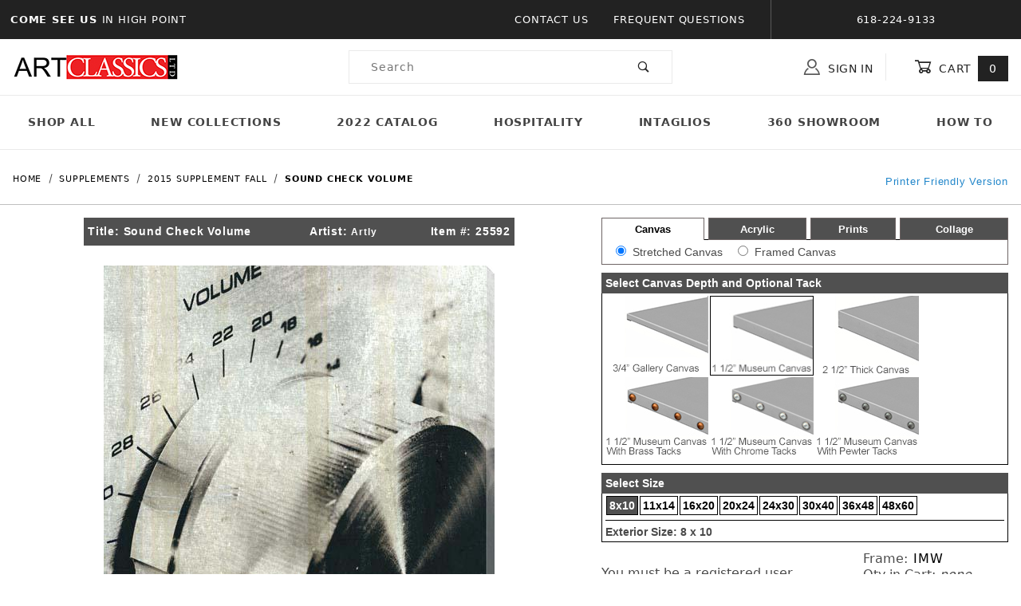

--- FILE ---
content_type: text/html
request_url: https://www.artclassicsltd.com/mm5/merchant.mvc?Screen=PROD&Product_Code=25592
body_size: 28532
content:


	

	
	<!DOCTYPE html><html lang="en" class="no-js"><script>window.addEventListener('DOMContentLoaded', function () {sessionStorage.setItem('continue_url', 'https://www.artclassicsltd.com/mm5/merchant.mvc?Screen=PROD&Product_Code=25592');});</script><head><meta charset="utf-8"><meta name="viewport" content="width=device-width, initial-scale=1"><base href="https://www.artclassicsltd.com/mm5/"><title>Art Classics LTD: Sound Check Volume</title><link rel="preconnect" crossorigin href="//www.google-analytics.com" data-resource-group="css_list" data-resource-code="preconnect-google-analytics" /><link rel="preconnect" crossorigin href="https://fonts.gstatic.com" data-resource-group="css_list" data-resource-code="preconnect-google-fonts" /><link rel="stylesheet" href="https://fonts.googleapis.com/css?family=Poppins:400,500,700" data-resource-group="css_list" data-resource-code="google-fonts" /><link type="text/css" media="all" rel="stylesheet" href="https://www.artclassicsltd.com/mm5/json.mvc?Store_Code=acl&amp;Function=CSSResource_Output&amp;CSSCombinedResource_Code=stylesheet&T=c8296441" data-resource-group="css_list" data-resource-code="stylesheet" /><script type="text/javascript">
var json_url = "https:\/\/www.artclassicsltd.com\/mm5\/json.mvc\u003F";
var json_nosessionurl = "https:\/\/www.artclassicsltd.com\/mm5\/json.mvc\u003F";
var Store_Code = "acl";
</script>
<script type="text/javascript">
var MMThemeBreakpoints =
[
{
"code":	"mobile",
"name":	"Mobile",
"start":	{
"unit": "px",
"value": ""
}
,
"end":	{
"unit": "em",
"value": "39.999"
}
}
,{
"code":	"tablet",
"name":	"Tablet",
"start":	{
"unit": "px",
"value": ""
}
,
"end":	{
"unit": "em",
"value": "59.999"
}
}
];
</script>
<script type="text/javascript" src="https://www.artclassicsltd.com/mm5/clientside.mvc?T=01e239d2&amp;Module_Code=cmp-cssui-searchfield&amp;Filename=runtime.js" integrity="sha512-GT3fQyjPOh3ZvhBeXjc3+okpwb4DpByCirgPrWz6TaihplxQROYh7ilw9bj4wu+hbLgToqAFQuw3SCRJjmGcGQ==" crossorigin="anonymous" async defer></script>
<script type="text/javascript">
var MMSearchField_Search_URL_sep = "https:\/\/www.artclassicsltd.com\/mm5\/merchant.mvc\u003FScreen\u003DSRCH\u0026Search=";
(function( obj, eventType, fn )
{
if ( obj.addEventListener )
{
obj.addEventListener( eventType, fn, false );
}
else if ( obj.attachEvent )
{
obj.attachEvent( 'on' + eventType, fn );
}
})( window, 'mmsearchfield_override', function()
{
/*** This function allows you to prepend or append code to an existing function.* https://stackoverflow.com/questions/9134686/adding-code-to-a-javascript-function-programmatically*/function functionExtender(container, funcName, prepend, append) {(function () {'use strict';let cachedFunction = container[funcName];container[funcName] = function () {if (prepend) {prepend.apply(this);}let result = cachedFunction.apply(this, arguments);if (append) {append.apply(this);}return result;};})();}/*** This controls what happens when you click TAB on a selected search item.*/functionExtender(MMSearchField.prototype,'Event_Keydown',function () {},function () {let tabTarget = this.selected_item;if (tabTarget !== null) {if (event.keyCode === 9 && tabTarget !== this.menu_item_storesearch) {this.element_search.value = tabTarget.childNodes[0].getAttribute('data-search');}}});MMSearchField.prototype.onMenuAppendHeader = function () {return null;};MMSearchField.prototype.onMenuAppendItem = function (data) {let searchResult;searchResult = newElement('li', {'class': 'x-search-preview__entry'}, null, null);searchResult.innerHTML = data;searchResult.setAttribute('aria-selected', 'false');searchResult.setAttribute('role', 'option');return searchResult;};MMSearchField.prototype.Menu_Item_Select = function (item) {this.selected_item = item;this.menu_items.forEach(function (menuItem) {menuItem.setAttribute('aria-selected', 'false');});if (item !== null) {this.selected_item.className = classNameAdd( this.selected_item, 'mm_searchfield_menuitem_selected' );this.selected_item.setAttribute('aria-selected', 'true');}};MMSearchField.prototype.onMenuAppendStoreSearch = function (search_value) {let searchAll;searchAll = newElement('li', {'class': 'x-search-preview__search-all'}, null, null);searchAll.element_text = newTextNode('Search store for product "' + search_value + '"', searchAll);searchAll.setAttribute('aria-selected', 'false');searchAll.setAttribute('role', 'option');return searchAll;};MMSearchField.prototype.onFocus = function () {this.element_menu.classList.toggle('x-search-preview--open');};MMSearchField.prototype.onBlur = function () {this.element_menu.classList.toggle('x-search-preview--open');};
} );
</script>
<script type="text/javascript" src="https://www.artclassicsltd.com/mm5/clientside.mvc?T=01e239d2&amp;Filename=runtime_ui.js" integrity="sha512-ZIZBhU8Ftvfk9pHoUdkXEXY8RZppw5nTJnFsMqX+3ViPliSA/Y5WRa+eK3vIHZQfqf3R/SXEVS1DJTjmKgVOOw==" crossorigin="anonymous" async defer></script><script type="text/javascript" src="https://www.artclassicsltd.com/mm5/clientside.mvc?T=01e239d2&amp;Filename=ajax.js" integrity="sha512-hBYAAq3Edaymi0ELd4oY1JQXKed1b6ng0Ix9vNMtHrWb3FO0tDeoQ95Y/KM5z3XmxcibnvbVujqgLQn/gKBRhA==" crossorigin="anonymous" async defer></script><link rel="canonical" href="https://www.artclassicsltd.com/mm5/merchant.mvc?Screen=PROD&Product_Code=25592" itemprop="url"><meta name="description" content="photo,retro,music,audio,vintage,chrome,metal" />
<style type="text/css">.x-mini-basket__image {overflow: inherit;}.t-site-header__masthead-links a:hover {text-decoration: none;opacity: 0.75;transition: 0.3s;}.t-site-header__masthead-links a:visited, .t-site-header__masthead-links a:focus, .t-site-header__masthead-links a:active {text-decoration: none;}</style><link type="text/css" media="all" rel="stylesheet" integrity="sha256-lWOXBr8vqpiy3pliCN1FmPIYkHdcr8Y0nc2BRMranrA= sha384-0K5gx4GPe3B0+RaqthenpKbJBAscHbhUuTd+ZmjJoHkRs98Ms3Pm2S4BvJqkmBdh sha512-wrhf+QxqNNvI+O73Y1XxplLd/Bt2GG2kDlyCGfeByKkupyZlAKZKAHXE2TM9/awtFar6eWl+W9hNO6Mz2QrA6Q==" crossorigin="anonymous" href="https://www.artclassicsltd.com/mm5/json.mvc?Store_Code=acl&amp;Function=CSSResource_Output&amp;CSSResource_Code=mm-theme-styles&T=a5afcb1c" data-resource-group="modules" data-resource-code="mm-theme-styles" /><link type="text/css" media="all" rel="stylesheet" href="css/00000001/mailchimp.css?T=37462542" data-resource-group="modules" data-resource-code="mailchimp" /><script type="text/javascript" async defer src="scripts/00000001/mailchimp.js?T=a8850f53" data-resource-group="modules" data-resource-code="mailchimp"></script><!-- Google tag (gtag.js) --><script async src="https://www.googletagmanager.com/gtag/js?id=G-GM19KEBVWC"></script><script>window.dataLayer = window.dataLayer || [];function gtag(){dataLayer.push(arguments);}gtag('js', new Date());gtag('config', 'G-GM19KEBVWC');</script><meta property="og:title" content="Sound Check Volume"><meta property="og:type" content="product"><meta property="og:image" content="https://www.artclassicsltd.com/mm5/graphics/en-US/admin/blank.gif"><meta property="og:url" content="https://www.artclassicsltd.com/mm5/merchant.mvc?Screen=PROD&Product_Code=25592"><meta property="og:site_name" content="Art Classics LTD"><meta property="og:description" content="Check out the deal on Sound Check Volume at Art Classics LTD"><meta property="og:locale" content="en_US"><meta name="twitter:card" content="summary_large_image"><meta name="twitter:site" content="@TWITTER_ACCOUNT"><meta name="twitter:creator" content="@TWITTER_ACCOUNT"><meta name="twitter:url" content="https://www.artclassicsltd.com/mm5/merchant.mvc?Screen=PROD&Product_Code=25592"><meta name="twitter:title" content="Sound Check Volume"><meta name="twitter:description" content="Check out the deal on Sound Check Volume at Art Classics LTD"><meta name="twitter:image" content="https://www.artclassicsltd.com/mm5/graphics/en-US/admin/blank.gif"><meta name="twitter:image:alt" content="Sound Check Volume"><style type="text/css"><!--.t-main-content-element table{margin-bottom: 0px;}input.text {FONT-SIZE: 8pt; BACKGROUND-COLOR: #ffffff; BACKGROUND: #ffffff; border: 1px solid #000000;}.showprice {BACKGROUND-COLOR: #CCCC99;BACKGROUND: #CCCC99;}INPUT.SELECT {FONT-SIZE: 8pt; BACKGROUND-COLOR: #ffffff; BACKGROUND: #ffffff; border: 1px solid #000000;}INPUT.TEXTAREA {FONT-SIZE: 8pt; BACKGROUND-COLOR: #ffffff; BACKGROUND: #ffffff; border: 1px solid #000000;}.attrleftpad {padding-top: 3px;padding-left: 10px;}.exlink {COLOR: #999966; TEXT-DECORATION: none}.textbox {FONT-SIZE: 8pt; BACKGROUND-COLOR: #ffffff; BACKGROUND: #ffffff; border: 1px solid #000000;}.catsep{border-top: 1px solid #000000;}.framerright img {border-color: black;}.framerright input[type=radio], .framerright input[type=checkbox] {accent-color:black;}--></style><script language="JavaScript"><!--function MM_findObj(n, d) { //v4.0var p,i,x; if(!d) d=document; if((p=n.indexOf("?"))>0&&parent.frames.length) {d=parent.frames[n.substring(p+1)].document; n=n.substring(0,p);}if(!(x=d[n])&&d.all) x=d.all[n]; for (i=0;!x&&i<d.forms.length;i++) x=d.forms[i][n];for(i=0;!x&&d.layers&&i<d.layers.length;i++) x=MM_findObj(n,d.layers[i].document);if(!x && document.getElementById) x=document.getElementById(n); return x;}function resizeIframe(obj) {obj.style.height = 0;obj.style.height = obj.contentWindow.document.body.scrollHeight + 'px';//alert(obj.contentWindow.document.body.scrollHeight);}//--></script><script type="text/javascript">function createCookie(cname,value,days){if(days){var date=new Date();date.setTime(date.getTime()+(days*24*60*60*1000));var expires="; expires="+date.toGMTString();}else var expires="";document.cookie=cname+"="+value+expires+";";}function getCookie(cname) {var name = cname + "=";var ca = document.cookie.split(';');for(var i=0; i<ca.length; i++) {var c = ca[i];while (c.charAt(0)==' ') {c = c.substring(1);}if (c.indexOf(name) == 0) {return c.substring(name.length, c.length);}}return "";}function checkCookie(cname) {var projexp=getCookie(cname);var ele = document.getElementById("toggleText");var text = document.getElementById("displayText");var iframetoresize = document.getElementById("iframe1");if (projexp != "") {//alert(projexp);ele.style.display = "none";text.innerHTML = "Show Projects";} else {//alert('not set');ele.style.display = "block";text.innerHTML = "Hide Projects";resizeIframe(iframetoresize); }}function eraseCookie(cname,value){createCookie(cname,value,-1);}function toggle() {var ele = document.getElementById("toggleText");var text = document.getElementById("displayText");if(ele.style.display == "block") {createCookie('projexp','yes',10);}else {eraseCookie('projexp','yes');}checkCookie('projexp');} </script></head><body id="js-PRODNEW" class="o-site-wrapper t-page-prod"><div id="mini_basket" class="readytheme-contentsection">
<section class="x-mini-basket" data-hook="mini-basket" data-item-count="0" data-subtotal="" aria-modal="true" tabindex="-1"><div class="x-mini-basket__content u-bg-white" data-hook="mini-basket__content" aria-describedby="mb-description" aria-label="Your Cart Summary" role="dialog" tabindex="0"><header><div class="x-mini-basket__header"><strong id="mb-description">My Cart: 0 item(s)</strong><button class="c-button u-bg-gray-40 u-icon-cross" data-hook="close-mini-basket" aria-label="Close the Mini-Basket"></button></div><hr class="c-keyline"></header><footer class="x-mini-basket__footer"><div class="x-messages x-messages--info">Your Shopping Cart Is Empty</div></footer></div></section>
</div>
<header class="o-wrapper o-wrapper--full o-wrapper--flush t-site-header" data-hook="site-header"><div id="fasten_header" class="readytheme-contentsection">
<section class="o-layout o-layout--align-center x-fasten-header " data-hook="fasten-header" aria-hidden="true"><div class="o-layout__item u-width-2 u-width-1--w u-text-left t-site-header__logo"><a href="https://www.artclassicsltd.com/mm5/merchant.mvc?Screen=SFNT" title="Art Classics LTD" rel="nofollow" tabindex="-1"><img class="x-fasten-header__logo-image" src="graphics/00000001/1/logo-min.jpg" alt="Shadows ReadyTheme" loading="lazy" width="208" height="34"></a></div><div class="o-layout__item u-width-2 u-width-3--w"><a class="c-button c-button--clear c-button--flush u-bg-transparent u-color-gray-50 u-text-medium u-text-uppercase" href="https://www.artclassicsltd.com/mm5/merchant.mvc?Screen=CTLG" tabindex="-1">Shop Our Catalog <span class="u-font-tiny u-icon-chevron-right" aria-hidden="true"></span></a></div><div class="o-layout__item u-width-4"><form class="t-site-header__search-form" method="post" action="https://www.artclassicsltd.com/mm5/merchant.mvc?Screen=SRCH"><fieldset><legend>Product Search</legend><div class="c-form-list"><div class="c-form-list__item c-form-list__item--full c-control-group u-flex"><input class="c-form-input c-control-group__field u-bg-transparent u-border-none" data-mm_searchfield="Yes" data-mm_searchfield_id="x-search-preview--fasten" type="search" name="Search" value="" placeholder="Search" autocomplete="off" required aria-label="Secondary Product Search" tabindex="-1"><button class="c-button c-button--large c-control-group__button u-bg-transparent u-color-gray-50 u-icon-search u-border-none" type="submit" aria-label="Perform Secondary Product Search" tabindex="-1"></button></div></div></fieldset><span class="x-search-preview u-color-gray-50" data-mm_searchfield_menu="Yes" data-mm_searchfield_id="x-search-preview--fasten"></span></form></div><div class="o-layout__item u-flex u-width-4 u-width-4--w t-site-header__masthead-links"><a class="u-color-gray-50 u-text-uppercase t-global-account-toggle" href="https://www.artclassicsltd.com/mm5/merchant.mvc?Screen=LOGN" tabindex="-1"><span class="u-icon-user" aria-hidden="true"></span> Sign In</a><a class="u-color-gray-50 u-text-uppercase t-site-header__basket-link" data-hook="open-mini-basket" href="https://www.artclassicsltd.com/mm5/merchant.mvc?Screen=BASK" tabindex="-1"><span class="u-icon-cart-empty" data-hook="open-mini-basket" aria-hidden="true"></span> Cart<span class="u-bg-gray-50 u-color-white t-site-header__basket-link-quantity" data-hook="open-mini-basket mini-basket-count">0</span></a></div></section>
</div>
<section class="o-layout u-bg-gray-50 t-site-header__top-navigation "><div class="o-layout__item u-bg-gray-50 u-color-white u-width-12 u-width-4--l u-width-7--w u-text-center u-text-left--l"><span id="header_message" class="readytheme-banner">
<span class="u-text-uppercase t-site-header__message"><strong>Come See Us </strong> in High Point</span>
</span>
</div><div class="o-layout o-layout--align-center o-layout__item u-text-uppercase u-hidden u-flex--l u-width-8--l u-width-5--w t-site-header__links"><div class="o-layout__item u-bg-gray-50 u-color-white"><div class="x-transfigure-navigation__footer">
<a class="x-transfigure-navigation__footer-link" href="https://www.artclassicsltd.com/mm5/merchant.mvc?Screen=CTUS" title="Contact Us">Contact Us</a>
<a class="x-transfigure-navigation__footer-link" href="https://www.artclassicsltd.com/mm5/merchant.mvc?Screen=FAQS" title="Frequent Questions">Frequent Questions</a>
</div></div><div class="o-layout__item u-bg-gray-50 u-color-white u-text-center">618-224-9133</div></div></section><section class="o-wrapper t-site-header__masthead"><div class="o-layout o-layout--align-center"><div class="o-layout__item u-width-2 u-width-1--m u-hidden--l "><button class="c-button c-button--flush c-button--full c-button--hollow u-bg-transparent u-border-none u-color-gray-50 u-font-huge u-icon-menu" data-hook="open-main-menu" aria-label="Open Menu"></button></div><div class="o-layout__item u-width-8 u-width-10--m u-width-4--l u-width-3--w u-text-center u-text-left--l t-site-header__logo"><a href="https://www.artclassicsltd.com/mm5/merchant.mvc?Screen=SFNT" title="Art Classics LTD"><img src="graphics/00000001/1/logo-min.jpg" alt="Shadows ReadyTheme" loading="lazy" width="208" height="34"></a></div><div class="o-layout__item u-width-2 u-width-1--m u-hidden--l "><a class="u-icon-cart-empty u-color-gray-50 t-site-header__basket-link--mobile" data-hook="open-mini-basket" href="https://www.artclassicsltd.com/mm5/merchant.mvc?Screen=BASK" aria-label="Open Mini-Basket"><span class="u-bg-gray-50 u-color-gray-10 u-font-primary t-site-header__basket-link-quantity--mobile" data-hook="mini-basket-count ">0</span></a></div><div class="o-layout__item u-width-12 u-width-4--l " itemscope itemtype="http://schema.org/WebSite"><meta itemprop="url" content="//artclassicsltd.com/"/><form class="t-site-header__search-form" method="post" action="https://www.artclassicsltd.com/mm5/merchant.mvc?Screen=SRCH" itemprop="potentialAction" itemscope itemtype="http://schema.org/SearchAction"><fieldset><legend>Product Search</legend><div class="c-form-list"><div class="c-form-list__item c-form-list__item--full c-control-group u-flex"><meta itemprop="target" content="https://www.artclassicsltd.com/mm5/merchant.mvc?Screen=SRCH?q={Search}"/><input class="c-form-input c-control-group__field u-bg-transparent u-border-none" data-mm_searchfield="Yes" data-mm_searchfield_id="x-search-preview" type="search" name="Search" value="" placeholder="Search" autocomplete="off" required itemprop="query-input" aria-label="Product Search"><button class="c-button c-button--large c-control-group__button u-bg-transparent u-color-gray-50 u-icon-search u-border-none" type="submit" aria-label="Perform Product Search"></button></div></div></fieldset><ul class="x-search-preview" data-mm_searchfield_menu="Yes" data-mm_searchfield_id="x-search-preview" role="listbox"></ul></form></div><div class="o-layout__item u-hidden u-flex--l u-width-4--l u-width-5--w t-site-header__masthead-links "><button class="u-color-gray-50 u-text-uppercase t-global-account-toggle" data-a11y-toggle="global-account" data-hook="global-account"><span class="u-icon-user u-color-gray-40" aria-hidden="true"></span> Sign In</button><div id="global_account" class="x-collapsible-content">
<div id="global-account" class="u-over-everything x-collapsible-content__item t-global-account"><form class="t-global-account__form" method="post" action="https://www.artclassicsltd.com/mm5/merchant.mvc" autocomplete="off"><fieldset><legend>Global Account Log In</legend><input type="hidden" name="Action" value="LOGN" /><input type="hidden" name="Screen" value="PROD" />
<input type="hidden" name="Product_Code" value="25592" />
<input type="hidden" name="Per_Page" value="" /><input type="hidden" name="Sort_By" value="disp_order" /><div class="c-form-list"><div class="c-form-list__item c-form-list__item--full"><label class="u-hide-visually" for="global-Customer_LoginEmail">Email Address</label><input id="global-Customer_LoginEmail" class="c-form-input c-form-input--large" type="text" inputmode="email" name="Customer_LoginEmail" value="" autocomplete="email" placeholder="Email" required></div><div class="c-form-list__item c-form-list__item--full"><label class="u-hide-visually" for="global-Customer_Password">Password</label><input id="global-Customer_Password" class="c-form-input c-form-input--large" type="password" name="Customer_Password" autocomplete="current-password" placeholder="Password"></div><div class="c-form-list__item c-form-list__item--full"><input class="c-button c-button--full c-button--huge u-bg-gray-50 u-color-white u-text-bold u-text-uppercase" type="submit" value="Sign In"></div><div class="c-form-list__item c-form-list__item--full"><a class="c-button c-button--full c-button--hollow c-button--huge u-bg-white u-color-gray-50 u-text-bold u-text-uppercase" href="https://www.artclassicsltd.com/mm5/merchant.mvc?Screen=ACAD">Register</a></div><div class="c-form-list__item c-form-list__item--full u-text-center"><a class="u-color-gray-40 u-text-bold u-font-small u-text-uppercase" href="https://www.artclassicsltd.com/mm5/merchant.mvc?Screen=FPWD">Forgot Password?</a></div></div></fieldset></form></div></div>
<button class="u-color-gray-50 u-text-uppercase t-site-header__basket-link" data-hook="open-mini-basket" aria-label="Open Mini-Basket"><span class="u-icon-cart-empty" data-hook="open-mini-basket" aria-hidden="true"></span> Cart<span class="u-bg-gray-50 u-color-white t-site-header__basket-link-quantity" data-hook="open-mini-basket mini-basket-count">0</span></button></div><div class="o-layout__item u-width-12 u-width-8--l u-width-7--w u-hidden "><br class="u-hidden--m"><span class="c-heading-echo u-block u-text-bold u-text-center u-text-right--l u-text-uppercase u-color-gray-30"><span class="u-icon-secure" aria-hidden="true"></span> Secure Checkout</span></div></div></section></header><!-- end t-site-header --><div class="o-wrapper o-wrapper--full o-wrapper--flush t-site-navigation "><div class="o-layout o-layout--align-center o-layout--flush o-layout--justify-center t-site-navigation__wrap"><nav class="o-layout__item u-width-12 u-text-bold u-text-uppercase c-navigation x-transfigure-navigation " data-hook="transfigure-navigation"><div class="x-transfigure-navigation__wrap" data-layout="horizontal-drop-down"><header class="x-transfigure-navigation__header u-hidden--l c-control-group"><a class="c-button c-button--full c-button--large c-control-group__button u-bg-gray-10 u-color-gray-50 u-text-bold u-text-uppercase" href="https://www.artclassicsltd.com/mm5/merchant.mvc?Screen=LOGN"><span class="u-icon-user" aria-hidden="true"></span> Sign In or Register</a><button class="c-button u-bg-gray-40 u-color-gray-10 u-icon-cross c-control-group__button" data-hook="close-main-menu" aria-label="Close Menu"></button></header><div class="x-transfigure-navigation__content"><ul class="c-navigation__row x-transfigure-navigation__row"><li class="c-navigation__list "><a class="c-navigation__link" href="https://www.artclassicsltd.com/mm5/merchant.mvc?Screen=CTLG" target="_self">Shop All</a></li><li class="c-navigation__list "><a class="c-navigation__link" href="https://www.artclassicsltd.com/mm5/merchant.mvc?Screen=CTGY&amp;Category_Code=2026SupplementSpring" target="_self">New Collections</a></li><li class="c-navigation__list "><a class="c-navigation__link" href="http://www.artclassicsltd.com/Fall2022.pdf" target="_blank">2022 Catalog</a></li><li class="c-navigation__list "><a class="c-navigation__link" href="https://www.artclassicsltd.com/mm5/merchant.mvc?Screen=CTGY&amp;Category_Code=_Hospitality" target="_self">Hospitality</a></li><li class="c-navigation__list "><a class="c-navigation__link" href="https://www.artclassicsltd.com/mm5/merchant.mvc?Screen=CTGY&amp;Category_Code=FashionShots" target="_self">Intaglios</a></li><li class="c-navigation__list "><a class="c-navigation__link" href="https://www.artclassicsltd.com/mm5/merchant.mvc?Screen=CTGY&amp;Category_Code=_atlantashowroom" target="_self">360 Showroom</a></li><li class="c-navigation__list "><a class="c-navigation__link" href="https://www.artclassicsltd.com/mm5/merchant.mvc?Screen=CTGY&amp;Category_Code=_Videos" target="_self">How To</a></li><li class="c-navigation__list u-hidden--l u-text-left"><div class="x-transfigure-navigation__footer">
<a class="x-transfigure-navigation__footer-link" href="https://www.artclassicsltd.com/mm5/merchant.mvc?Screen=CTUS" title="Contact Us">Contact Us</a>
<a class="x-transfigure-navigation__footer-link" href="https://www.artclassicsltd.com/mm5/merchant.mvc?Screen=FAQS" title="Frequent Questions">Frequent Questions</a>
</div></li></ul></div></div></nav></div></div><!-- end t-site-navigation --><nav class="x-collapsing-breadcrumbs t-breadcrumbs" aria-label="Breadcrumb" data-hook="collapsing-breadcrumbs"><ol class="o-list-inline x-collapsing-breadcrumbs__group u-hidden" data-hook="collapsing-breadcrumbs__group"></ol><ol class="o-list-inline x-collapsing-breadcrumbs__list" data-hook="collapsing-breadcrumbs__list" itemscope itemtype="http://schema.org/BreadcrumbList"><li class="o-list-inline__item u-hidden" data-hook="collapsing-breadcrumbs__trigger-area"><button class="c-button c-button--hollow u-border-none u-color-black u-bg-transparent x-collapsing-breadcrumbs__button" data-hook="collapsing-breadcrumbs__button">&hellip;</button></li><li class="o-list-inline__item" data-hook="collapsing-breadcrumbs__item" itemprop="itemListElement" itemscope itemtype="http://schema.org/ListItem"><a class="u-color-black" href="https://www.artclassicsltd.com/mm5/merchant.mvc?Screen=SFNT" title="Home" itemprop="item"><span itemprop="name">Home</span></a><meta itemprop="position" content="1" /></li><li class="o-list-inline__item" data-hook="collapsing-breadcrumbs__item" itemprop="itemListElement" itemscope itemtype="http://schema.org/ListItem"><a class="u-color-black" href="https://www.artclassicsltd.com/mm5/merchant.mvc?Screen=CTGY&Category_Code=_sups" title="Supplements" itemprop="item"><span itemprop="name">Supplements</span></a><meta itemprop="position" content="2" /></li><li class="o-list-inline__item" data-hook="collapsing-breadcrumbs__item" itemprop="itemListElement" itemscope itemtype="http://schema.org/ListItem"><a class="u-color-black" href="https://www.artclassicsltd.com/mm5/merchant.mvc?Screen=CTGY&Category_Code=Teaberry" title="2015 Supplement Fall" itemprop="item"><span itemprop="name">2015 Supplement Fall</span></a><meta itemprop="position" content="3" /></li><li class="o-list-inline__item u-text-bold" data-hook="collapsing-breadcrumbs__item" itemprop="itemListElement" itemscope itemtype="http://schema.org/ListItem"><a class="u-color-black" href="https://www.artclassicsltd.com/mm5/merchant.mvc?Screen=PROD&Product_Code=25592" aria-current="page" title="Sound Check Volume" itemprop="item"><span itemprop="name">Sound Check Volume</span></a><meta itemprop="position" content="4" /></li></ol></nav><!-- end .x-collapsing-breadcrumbs --><main class="o-wrapper t-main-content-element"><section class="o-layout"><div class="o-layout__item"><MvCOMMENT><!-- Price Group Exsists<br /> --></MvCOMMENT><script language="JavaScript"><!--var assignedprgrp = '';//--></script></div></section><section class="o-layout"><div class="o-layout__item"><a onmouseover="window.status='Printer Friendly Version';return true" onmouseout="window.status='';return true" href="javascript:printer_friendly('merchant.mvc?Screen=PRFR&frcode=',fi);" style="float:right;margin-top:-60px"><font face="Arial,Helvetica,sans-serif" size="-1">Printer Friendly Version</font></a></div></section><!-- Start: Google Rich Snippets --><div itemscope itemtype="http://schema.org/Product"><meta itemprop="mpn" content="25592" /><meta itemprop="sku" content="25592" /><meta itemprop="name" content="Sound Check Volume" /><meta itemprop="image" content="https://www.artclassicsltd.com/mm5/graphics/en-US/admin/blank.gif" /><meta itemprop="category" content="2015 Supplement Fall" /><meta itemprop="description" content="" /><meta itemprop="brand" content="Art Classics LTD" /><div itemprop="offers" itemscope itemtype="http://schema.org/Offer"><meta itemprop="url" content="https://www.artclassicsltd.com/mm5/merchant.mvc?Screen=PROD&amp;Product_Code=25592" /><meta itemprop="sku" content="25592" /><span id="ordmess" style="display:none">message</span><link rel="stylesheet" href="lightbox.css" type="text/css" media="screen" /><STYLE TYPE="text/css">/* PDetails Classes */.TblPDetailsCntr {width:100%;margin-top:0px;}.TblPDetailsCntr .TblLeftContent, .TblPDetailsCntr .TblLeftContent .tabcontent, .TblPDetailsCntr .TblTabbedContainer {width:100%;}.TblPDetailsCntr table { font-size: 13px; }.TblPDetailsCntr .TblLeftContent .Container{margin-top:0px;border: 1px solid #6e6565;padding:2px;width:100%;border-width:0px 1px 1px 1px;}.TblPDetailsCntr .TblLeftContent .tabcontent{padding:5px 0;font-size: 14px;font-family:Arial;}.TblPDetailsCntr .TblLeftContent .tabcontent input {margin:0 4px 0 15px;}.TblPDetailsCntr .TblTabbedContainer .TdTabStrip .selectedTab, .TblPDetailsCntr .TblTabbedContainer .TdTabStrip .hiddenTab {cursor: pointer;background-color:#FFFFFF;border-top: 1px solid #6e6565;border-right: 1px solid #6e6565;border-bottom: 0px solid #6e6566;border-left: 1px solid #6e6565;padding:5px 0px;text-align:center;}.TblPDetailsCntr .TblTabbedContainer .TdTabStrip .hiddenTab {background-color:#505050;border-bottom: 1px solid #6e6565;}.TblPDetailsBtn, .TblPDetailsSelectedBtn {cursor: pointer;color:#FFFFFF;background-color:Transparent;border-style:none;text-align:center;vertical-align:middle;font-size:100%;font-weight:bold;font-family:Arial;}.TblPDetailsSelectedBtn {color:#000000;}.hiddenTab a {color:#FFFFFF;}.hiddenTab:hover a {color:#E0E0E0;}.selectedTab:hover a {color:#000000;}.TblPDetailsSelectedBtn1 {cursor: pointer;color:#FFFFFF;background-color:Transparent;border-style:none;text-align:center;vertical-align:middle;font-size:100%;font-weight:bold;font-family:Arial;}.tabspacer{border-bottom: solid #000000 1px;width:5px}.selectframeheader {font-family: Arial, Helvetica, sans-serif;font-size: 14px;background-color: #505050;padding: 5px;color: #FFFFFF;font-weight: bold;}.selectframeheader a{font-size: 12px;color: #FFFFFF;text-decoration: none;}.selectframeheader ul {list-style-type: none;height: 20px;width: 100%;margin: auto;}.selectframeheader ul li {width:33%;float: left;}.selectframe {position:relative;font-family: Arial, Helvetica, sans-serif;font-size: 14px;padding: 4px;border:1px solid #000000;border-top:0px;margin-bottom:10px;}a.TblPDetailsSubBtn{color:#FFFFFF;}a.TblPDetailsSelectedSubBtn{color:#FFFF99}.frames {height:215px;overflow:auto;padding: 2px;}.acryl {height:105px;}.selectframe select {margin:0 25px 0 4px;}.sizebar div{display:inline;padding:3px;margin:1px;border:1px solid black;background-color: white;background: white;font-weight: bold;}.sizebar div a{color:black;}.sizebar .selected{background: #505050;background-color: #505050;}.sizebar .selected a{color:white;}.Colored-Liner-bar div, .Mat-Color-bar div, .Liner-Color-bar div, .Bottom-Mat-bar div, .PenLine-bar div, .Fillet-bar div{display:inline-block;border:1px solid white;margin:-1px -1px 1px -1px;}.Colored-Liner-bar img, .Mat-Color-bar img, .Liner-Color-bar img, .Bottom-Mat-bar img, .PenLine-bar img, .Fillet-bar img{height:29px;}.select-finish{display:table-cell;text-align: center;vertical-align: middle;font-size:11px;}.framerright {letter-spacing: normal;line-height: normal;}.select-finish div{display:table-cell;text-align: center;vertical-align: middle;font-size:11px;width:80px;padding:4px 0;border: 1px solid white;}.select-finish div a{color:black;}.select-finish .selected{background: #505050;background-color: #505050;border: 1px solid black;}.select-finish .selected a{color:white;}.down-caret {width: 0;height: 0;border-style: solid;border-width: 5px 5px 0 5px;border-color: #ffffff transparent transparent transparent;display: inline-block;margin-left: 6px;top: -3px;position: relative;transform: rotate(0deg);transition: all .25s ease-in;}.open-caret .down-caret {transform: rotate(180deg);transition: all .25s ease-out;}</STYLE><script language="JavaScript"><!--function qtyadjust(rform,direction) {//alert(rform.quantity.value);//alert(direction);//alert(rform.elements['Quantity'].value);if (direction == '-' && parseFloat(rform.Quantity.value) <= 1) {rform.Quantity.value = 1;return false;}if (direction == '-' && rform.Quantity.value > 1) {rform.Quantity.value = parseFloat(rform.Quantity.value)-1;return false;//rform.submit();}if (direction == '+') {rform.Quantity.value = parseFloat(rform.Quantity.value)+1;return false;//rform.submit();}}//--></script><script language = "JavaScript">var validuser="0"</script><script language = "JavaScript"><!-- //Hide JavaScript Code from older browsers// INIT VARIABLESvar aspect_ratio = "80";var orientation2 = "V";var finish = "";var fsize="";var frameURI = ""var fi;var fp;var fl;var fs;var frth;var mainimgwidth="200";var mainimgheight="250";var framewin = null;function fr_det(calcanchor,fi) {calcurl = calcanchor+fi;if (!framewin || framewin.closed) {framewin = window.open("",'framedetail','toolbar=no,location=no,directories=no,status=no,menubar=no,width=480,height=500,scrollbars=auto,resizable=yes,screenX=140,screenY=0'); }framewin.location.href = calcurl;framewin.focus();}var artwin = null;function art_det(calcanchor,artcode) {calcurl = calcanchor+artcode;if (!artwin || artwin.closed) {artwin = window.open("",'artdetail','toolbar=no,location=no,directories=no,status=no,menubar=no,width=480,height=500,scrollbars=auto,resizable=yes,screenX=140,screenY=0'); }artwin.location.href = calcurl;artwin.focus();}var finwin = null;function fin_det(calcanchor) {calcurl = calcanchor;if (!finwin || finwin.closed) {finwin = window.open("",'findetail','toolbar=no,location=no,directories=no,status=no,menubar=no,width=675,height=560,scrollbars=auto,resizable=yes,screenX=40,screenY=0'); }finwin.location.href = calcurl;finwin.focus();}function MM_reloadPage(init) { //reloads the window if Nav4 resizedif (init==true) with (navigator) {if ((appName=="Netscape")&&(parseInt(appVersion)==4)) {document.MM_pgW=innerWidth; document.MM_pgH=innerHeight; onresize=MM_reloadPage; }}else if (innerWidth!=document.MM_pgW || innerHeight!=document.MM_pgH) location.reload();}MM_reloadPage(true);function MM_findObj(n, d) { //v4.0var p,i,x; if(!d) d=document; if((p=n.indexOf("?"))>0&&parent.frames.length) {d=parent.frames[n.substring(p+1)].document; n=n.substring(0,p);}if(!(x=d[n])&&d.all) x=d.all[n]; for (i=0;!x&&i<d.forms.length;i++) x=d.forms[i][n];for(i=0;!x&&d.layers&&i<d.layers.length;i++) x=MM_findObj(n,d.layers[i].document);if(!x && document.getElementById) x=document.getElementById(n); return x;}function MM_swapImage() { //v3.0var i,j=0,x,a=MM_swapImage.arguments; document.MM_sr=new Array; for(i=0;i<(a.length-2);i+=3)if ((x=MM_findObj(a[i]))!=null){document.MM_sr[j++]=x; if(!x.oSrc) x.oSrc=x.src; x.src=a[i+2];}}function MM_swapImgRestore() { //v3.0var i,x,a=document.MM_sr; for(i=0;a&&i<a.length&&(x=a[i])&&x.oSrc;i++) x.src=x.oSrc;}function MM_showHideLayers() { //v3.0var i,p,v,obj,args=MM_showHideLayers.arguments;for (i=0; i<(args.length-2); i+=3) if ((obj=MM_findObj(args[i]))!=null) { v=args[i+2];if (obj.style) { obj=obj.style; v=(v=='show')?'visible':(v='hide')?'hidden':v; }obj.visibility=v; }}var printwin = null;function printer_friendly(calcanchor,fi) {var printunderglass = MM_findObj("Product_Attributes[4]:value");for (var i=0; i<printunderglass.length; i++) {if ( printunderglass[i].checked ) {var frtype = printunderglass[i].value;}}//alert(frtype);var color1 = MM_findObj("Product_Attributes[5]:value"); // Mat-Colorvar color2 = MM_findObj("Product_Attributes[6]:value"); // Liner-Colorvar color3 = MM_findObj("Product_Attributes[8]:value"); // Colored-Linervar bottommatoption = MM_findObj("Product_Attributes[7]:value"); // Bottom-Matvar penlineoption = MM_findObj("Product_Attributes[9]:value"); // PenLinevar filletoption = MM_findObj("Product_Attributes[10]:value"); // Filletvar outlineoption = MM_findObj("Product_Attributes[11]:value"); // Outlinevar ArchivalPaperoption = MM_findObj("Product_Attributes[12]:value"); // ArchivalPapervar TeaStainedEdgeoption = MM_findObj("Product_Attributes[13]:value"); // TeaStainedEdgevar Notesoption = MM_findObj("Product_Attributes[15]:value"); // Notesvar mtcolor1='';var mtcolor2='';var mtcolor3='';var mtbottommatoption='';var mtpenlineoption='';var mtfilletoption='';var mtoutlineoption='0';var mtArchivalPaperoption='0';var mtTeaStainedEdgeoption='0';var mtNotesoption='';if (color1 && color1.options[color1.selectedIndex].value) { var mtcolor1 = color1.options[color1.selectedIndex].innerHTML; }	elseif (color2 && color2.options[color2.selectedIndex].value) { var mtcolor2 = color2.options[color2.selectedIndex].innerHTML; }	if (color3 && color3.options[color3.selectedIndex].value) { var mtcolor3 = color3.options[color3.selectedIndex].innerHTML; }	if (bottommatoption && bottommatoption.options[bottommatoption.selectedIndex].value) { var mtbottommatoption = bottommatoption.options[bottommatoption.selectedIndex].innerHTML; }	if (penlineoption && penlineoption.options[penlineoption.selectedIndex].value) { var mtpenlineoption = penlineoption.options[penlineoption.selectedIndex].innerHTML; }	if (filletoption && filletoption.options[filletoption.selectedIndex].value) { var mtfilletoption = filletoption.options[filletoption.selectedIndex].innerHTML; }	if (outlineoption && outlineoption.checked==true) {mtoutlineoption = 1;}if (ArchivalPaperoption && ArchivalPaperoption.checked==true) {mtArchivalPaperoption = 1;}if (TeaStainedEdgeoption && TeaStainedEdgeoption.checked==true) {mtTeaStainedEdgeoption = 1;}if (Notesoption && Notesoption.value) {mtNotesoption = Notesoption.value;}//alert(bottommatoption+' : '+mtTeaStainedEdgeoption);//alert(document.getElementById("mainimage2").src);//alert(fi+' : Sound+Check+Volume : Artly : 25592 : ' + fsize + ' : ' + finish + ' : ' + aspect_ratio + ' : ' +orientation2 + ' : ');var str=document.getElementById("mainimage2").src;var n=str.split("?"); //alert(n[0]);var sechard = MM_findObj("Product_Attributes[14]:value");if (sechard && sechard.checked==true) {var sechardchecked=1;} else {var sechardchecked=0;}//var matcolor = MM_findObj("mainimagecell");calcurl = calcanchor+fi+"&atitle=" + "Sound+Check+Volume" +"&artist=" + "Artly" + "&Product_Code=" + "25592" +"&size=" + fsize + "&finish=" + finish + "&aspect=" + aspect_ratio + "&orient=" + orientation2 + '&frtype=' + frtype + '&mtcolor1=' + mtcolor1 + '&mtcolor2=' + mtcolor2 + '&mtcolor3=' + mtcolor3 + '&mtbottommatoption=' + mtbottommatoption + '&mtpenlineoption=' + mtpenlineoption + '&mtfilletoption=' + mtfilletoption + '&mtoutlineoption=' + mtoutlineoption + '&mtArchivalPaperoption=' + mtArchivalPaperoption + '&mtTeaStainedEdgeoption=' + mtTeaStainedEdgeoption + '&mtNotesoption=' + mtNotesoption + "&sechardchecked=" + sechardchecked + "&prodimg=" + n[0] + '&' + n[1];//alert(calcurl);if (!printwin || printwin.closed) {printwin = window.open("",'printversion','toolbar=no,location=no,directories=no,status=no,menubar=yes,width=644,height=550,scrollbars=auto,resizable=yes,screenX=40,screenY=0');}printwin.location.href = calcurl;printwin.focus();}//--></script><SCRIPT LANGUAGE="JavaScript" TYPE="text/javascript" SRC="/mm5/ads_framestable.js"></SCRIPT><table border="0" cellpadding="0" cellspacing="0" width="100%"><tr><td align="center" valign="top" rowspan="1" id="imgpos"><div style="width:540px;height:565px;display: table-cell;vertical-align: middle;"><div id="imgscroll" class="imgscroll" style="background:white;position:relative;top:0px;z-index:100;width:540px;"><div id="imgheader" class="selectframeheader" style="position:relative;"><table border="0" cellpadding="0" cellspacing="0" width="100%"><tr><td align="left"><b>Title: </b>Sound Check Volume</td><td ><b>Artist:</b><a href="https://www.artclassicsltd.com/mm5/merchant.mvc?Store_Code=acl&Screen=SRCH&Search=Artly&srch_artist=1">Artly</a></td><td align="right"><b>Item #:</b> 25592</td></tr></table></div><table border="0" cellpadding="0" cellspacing="0" width="100%"><tr><td align="center" valign="middle" width="540" height="660"><A onmouseover="window.status='Click to Zoom In';return true" onmouseout="window.status='';return true" href="graphics/artdetail/25592.jpg" rel="lightbox" title="25592 - Sound Check Volume"><IMG SRC="graphics/artdetail/25592.jpg" border=0 alt="Click to Zoom In" ID="mainimage2" style="max-width:530px"></A><!-- <IMG SRC="graphics/artdetail/25592.jpg" border=0 alt="Click to Zoom In" ID="mainimage3"> --></td></tr></table></div></div><table border="0" cellpadding="0" cellspacing="0" width="100%"><tr><td align="center" valign="middle"><A onmouseover="window.status='Frame Details';return true" onmouseout="window.status='';return true" href="javascript:fr_det('frame_detail.mv?frcode=',fi);" class="exlink" id="frame1" rel="lightbox" title=""><img src="graphics/00000001/blank.gif" border=0 id="frdetid" style="width: auto; max-width: 500px; height: auto; max-height: 200px;"></A></td></tr></table></td><td width="20">&nbsp;</td><td align="left" valign="top" width="510" class="framerright"><script language="JavaScript" type="text/JavaScript"><!--//////// PDetails JS Functions ////////////////// To show/hide tabsfunction ShowPDetailsTabContent(p_szActiveDivId, p_szAllDivIds, p_szActiveTabImgURL, p_szHiddenTabImgURL, p_sub){ //alert('ShowPDetailsTabContent');try{var l_rgszDivIds = p_szAllDivIds.split(',');for(i=0;i<l_rgszDivIds.length;i++){var divTemp;divTemp = document.getElementById(l_rgszDivIds[i]);if(divTemp){if(p_szActiveDivId != l_rgszDivIds[i]){divTemp.style.visibility = 'hidden';divTemp.style.display = 'none'; // Will extract only the key valueMakeTabActive(l_rgszDivIds[i].substring(3,l_rgszDivIds[i].length),p_szHiddenTabImgURL,false, p_sub);}else{divTemp.style.visibility = 'visible';divTemp.style.display = 'block';MakeTabActive(l_rgszDivIds[i].substring(3,l_rgszDivIds[i].length),p_szActiveTabImgURL,true, p_sub);}}}}catch(e) {}}//To include IMG for tab and apply styles b/w tabsfunction MakeTabActive(p_szKey, p_szTabImgURL, p_fVisible, p_sub) { //alert('MakeTabActive');try {var l_oTabButton, l_oImgButton, l_oTab;l_oTabButton = document.getElementById('btn'+p_szKey);//l_oImgButton = document.getElementById('img'+p_szKey);l_oTab = document.getElementById('td'+p_szKey);	if(p_fVisible){l_oTabButton.className = 'TblPDetailsSelectedBtn';//l_oImgButton.src = p_szTabImgURL;//l_oImgButton.alt = p_szKey;l_oTab.className='selectedTab';	//alert(p_sub);for (j=0;j<document.frameit.subtab.length;j++) {if (p_szKey == 'Canvas' && document.frameit.subtab[j].value == 'Stretched Canvas' && p_sub == 'Stretched Canvas') {document.frameit.subtab[j].checked=true;ShowPDetailsSubTabContent('StretchedCanvas','StretchedCanvas,FramedCanvasAll,FramedCanvasBlack,FramedCanvasBrown,FramedCanvasGold,FramedCanvasSilver,FramedCanvasFloater,FramedCanvasSearch,Acrylic1,PrintsunderGlassAll,PrintsunderGlassBlack,PrintsunderGlassBrown,PrintsunderGlassGold,PrintsunderGlassSilver,PrintsunderGlassSearch');frameselectShowPDetailsSubTabContent('canvasselect','frameselect,canvasselect,pugselect,acrylicselect');CheckPG('Stretched-Canvas');//alert('Stretched Canvas2');changePrint(fi,2)}if (p_szKey == 'Canvas' && document.frameit.subtab[j].value == 'Framed Canvas' && p_sub == 'Framed Canvas') {document.frameit.subtab[j].checked=true;ShowPDetailsSubTabContent('FramedCanvasAll','StretchedCanvas,FramedCanvasAll,FramedCanvasBlack,FramedCanvasBrown,FramedCanvasGold,FramedCanvasSilver,FramedCanvasFloater,FramedCanvasSearch,Acrylic1,PrintsunderGlassAll,PrintsunderGlassBlack,PrintsunderGlassBrown,PrintsunderGlassGold,PrintsunderGlassSilver,PrintsunderGlassSearch');ShowPDetailsSubTabContent('frameselect','frameselect,canvasselect,pugselect,acrylicselect');CheckPG('Framed-Canvas');changePrint(fi,1)}if (p_szKey == 'Acrylic' && document.frameit.subtab[j].value == 'Acrylic' && p_sub == 'Acrylic') {document.frameit.subtab[j].checked=true;ShowPDetailsSubTabContent('Acrylic1','StretchedCanvas,FramedCanvasAll,FramedCanvasBlack,FramedCanvasBrown,FramedCanvasGold,FramedCanvasSilver,FramedCanvasFloater,FramedCanvasSearch,Acrylic1,PrintsunderGlassAll,PrintsunderGlassBlack,PrintsunderGlassBrown,PrintsunderGlassGold,PrintsunderGlassSilver,PrintsunderGlassSearch');ShowPDetailsSubTabContent('acrylicselect','frameselect,canvasselect,pugselect,acrylicselect');CheckPG('Acrylic');fi='000AP';changePrint(fi,1)}if (p_szKey == 'Prints' && document.frameit.subtab[j].value == 'Prints under Glass' && p_sub == 'Prints under Glass') {document.frameit.subtab[j].checked=true;ShowPDetailsSubTabContent('PrintsunderGlassAll','StretchedCanvas,FramedCanvasAll,FramedCanvasBlack,FramedCanvasBrown,FramedCanvasGold,FramedCanvasSilver,FramedCanvasFloater,FramedCanvasSearch,Acrylic1,PrintsunderGlassAll,PrintsunderGlassBlack,PrintsunderGlassBrown,PrintsunderGlassGold,PrintsunderGlassSilver,PrintsunderGlassSearch');ShowPDetailsSubTabContent('pugselect','frameselect,canvasselect,pugselect,acrylicselect');CheckPG('Prints-Under-Glass');changePrint(fi,1)}if (p_szKey == 'Prints' && document.frameit.subtab[j].value == 'Artist Paper' && p_sub == 'Artist Paper') {document.frameit.subtab[j].checked=true;ShowPDetailsSubTabContent('PrintsunderGlassAll','StretchedCanvas,FramedCanvasAll,FramedCanvasBlack,FramedCanvasBrown,FramedCanvasGold,FramedCanvasSilver,FramedCanvasFloater,FramedCanvasSearch,Acrylic1,PrintsunderGlassAll,PrintsunderGlassBlack,PrintsunderGlassBrown,PrintsunderGlassGold,PrintsunderGlassSilver,PrintsunderGlassSearch');ShowPDetailsSubTabContent('pugselect','frameselect,canvasselect,pugselect,acrylicselect');CheckPG('Artist-Paper');changePrint(fi,1)}}}else {l_oTabButton.className = 'TblPDetailsBtn';//l_oImgButton.src = p_szTabImgURL;//l_oImgButton.alt = p_szKey;l_oTab.className='hiddenTab';	}} catch(e) {} }//////// End of PDetails JS Functions ///////////////// PDetails SubTab JS Functions ////////////////// To show/hide tabsfunction ShowPDetailsSubTabContent(p_szActiveDivId, p_szAllDivIds){ //alert(p_szActiveDivId+', '+p_szAllDivIds);try{var l_rgszDivIds = p_szAllDivIds.split(',');for(cnt=0;cnt<l_rgszDivIds.length;cnt++){var divTemp;divTemp = document.getElementById(l_rgszDivIds[cnt]);if(divTemp){if(p_szActiveDivId != l_rgszDivIds[cnt]){divTemp.style.visibility = 'hidden';divTemp.style.display = 'none'; // Will extract only the key valueMakeSubTabActive(l_rgszDivIds[cnt],false);}else{divTemp.style.visibility = 'visible';divTemp.style.display = 'block';MakeSubTabActive(l_rgszDivIds[cnt],true);}}}}catch(e) {}}//To include IMG for tab and apply styles b/w tabsfunction MakeSubTabActive(p_szKey, p_fVisible) { try {var l_oTabButton, l_oImgButton, l_oTab;l_oTabButton = document.getElementById('btn'+p_szKey);if(p_fVisible){//alert('p_szKey: '+p_szKey+' : '+p_szKey.indexOf("FramedCanvas")+' : '+p_szKey.indexOf("PrintsunderGlass"));if (p_szKey.indexOf("FramedCanvas") >= 0) {//alert('FramedCanvas');var frcanv = document.getElementsByName("FramedCanvas")[0];var frcanvstringvalue = frcanv.options[frcanv.selectedIndex].value;var frcanvres = frcanvstringvalue.substring(1, frcanvstringvalue.length-1).split("\',\'");var i;for (i = 0; i < frcanv.length; i++) {if (p_szKey.indexOf(frcanv.options[i].text) >= 0) {frcanv.options[i].selected = true;}}}if (p_szKey.indexOf("PrintsunderGlass") >= 0) {//alert('PrintsunderGlass');var frcanv = document.getElementsByName("PrintsunderGlass")[0];var frcanvstringvalue = frcanv.options[frcanv.selectedIndex].value;var frcanvres = frcanvstringvalue.substring(1, frcanvstringvalue.length-1).split("\',\'");var i;for (i = 0; i < frcanv.length; i++) {if (p_szKey.indexOf(frcanv.options[i].text) >= 0) {frcanv.options[i].selected = true;}}}l_oTabButton.className = 'TblPDetailsSelectedSubBtn';}else {l_oTabButton.className = 'TblPDetailsSubBtn';}} catch(e) {} }//////// End of PDetails JS Functions ///////////--></script><form method="get" action="https://www.artclassicsltd.com/mm5/merchant.mvc?" name="frameit" id="myform" data-hook="purchase" ><input type="hidden" name="Action" value="ADPR"><input type="hidden" name="Screen" value="PROD"><input type="hidden" name="Store_Code" value="acl"><input type="hidden" name="Product_Code" value="25592"><input type="hidden" name="Category_Code" value="Teaberry"><input type="hidden" name="OrderID" value=""><SCRIPT ><!--fo='IMW';fp='29';fi='IMW';fs='8x10';fsize=fs;framecode=fi;frth='';//alert(fo);//--></SCRIPT><div class="x-product-layout-purchase__message" data-hook="purchase-message"></div><table border="0" cellspacing="0" cellpadding="0" width="402"><tr><td valign="top"><table bgcolor="#FFFFFF" class="TblPDetailsCntr" border="0" cellpadding="0" cellspacing="0" align="center" width="100%" style="margin-bottom:10px"><tr><td valign="top"><table class="TblLeftContent" bgcolor="#FFFFFF" border="0" cellpadding="0" cellspacing="0" width="100%"><tr><td><table class="TblTabbedContainer" cellspacing="0" cellpadding="0" border="0" width="100%"><tr><td align="left" valign="middle" class="TdTabStrip" ><input type="hidden" name="hdnSelectedTabId" id="hdnSelectedTabId" value=""/><table cellspacing="0" cellpadding="0" border="0" width="100%"><tr><td id="tdCanvas" class="hiddenTab" nowrap onClick="javascript:document.getElementById('hdnSelectedTabId').value = this.id; ShowPDetailsTabContent('divCanvas', 'divCanvas,divAcrylic,divPrints','','','Stretched Canvas');"><a class="TblPDetailsBtn" id="btnCanvas">Canvas</a></td><td class="tabspacer"><img src="images/blank.gif" height="0" width="5" vspace="0" hspace="0" border="0" alt=""/></td><td id="tdAcrylic" class="hiddenTab" nowrap onClick="javascript:document.getElementById('hdnSelectedTabId').value = this.id; ShowPDetailsTabContent('divAcrylic', 'divCanvas,divAcrylic,divPrints','','','Acrylic');"><a class="TblPDetailsBtn" id="btnAcrylic">Acrylic</a></td><td class="tabspacer"><img src="images/blank.gif" height="0" width="5" vspace="0" hspace="0" border="0" alt=""/></td><td id="tdPrints" class="hiddenTab" nowrap onClick="javascript:document.getElementById('hdnSelectedTabId').value = this.id; ShowPDetailsTabContent('divPrints', 'divCanvas,divAcrylic,divPrints','','','Prints under Glass');"><a class="TblPDetailsBtn" id="btnPrints">Prints</a></td><td class="tabspacer"><img src="images/blank.gif" height="0" width="5" vspace="0" hspace="0" border="0" alt=""/></td><td id="tdCollage" class="hiddenTab" nowrap><a class="TblPDetailsBtn" id="btnCollage" href="https://www.artclassicsltd.com/mm5/merchant.mvc?Screen=PROD&Store_Code=acl&Product_Code=SD80&Category_Code=Teaberry&artwork=25592">Collage</a> </td></tr></table></td></tr><tr><td colspan="3" class="Container" valign="top"><div id="divCanvas" class ="tabcontent" style="display:block; visibility:visible"><input id="strcan" type="radio" value="Stretched Canvas" name="subtab" checked onClick="ShowPDetailsTabContent('divCanvas', 'divCanvas,divAcrylic,divPrints','','','Stretched Canvas')"><label for="strcan">Stretched Canvas</label><input id="fracan" type="radio" value="Framed Canvas" name="subtab" onClick="ShowPDetailsTabContent('divCanvas', 'divCanvas,divAcrylic,divPrints','','','Framed Canvas')"><label for="fracan">Framed Canvas</label></div><div id="divAcrylic" class ="tabcontent" style="display:none; visibility:hidde"><input id="acryli" type="radio" value="Acrylic" name="subtab" onClick="ShowPDetailsTabContent('divAcrylic', 'divCanvas,divAcrylic,divPrints','','','Acrylic')"><label for="acryli">Acrylic</label></div><div id="divPrints" class ="tabcontent" style="display:none; visibility:hidde"><input id="prigla" type="radio" value="Prints under Glass" name="subtab" onClick="javascript:document.getElementById('hdnSelectedTabId').value = this.id; ShowPDetailsTabContent('divPrints', 'divCanvas,divAcrylic,divPrints','','','Prints under Glass');"><label for="prigla">Prints under Glass</label><input id="artpap" type="radio" value="Artist Paper" name="subtab" onClick="javascript:document.getElementById('hdnSelectedTabId').value = this.id; ShowPDetailsTabContent('divPrints', 'divCanvas,divAcrylic,divPrints','','','Artist Paper');"><label for="artpap">Artist Paper</label></div><div id="divLamp" class ="tabcontent" style="display:none; visibility:hidden">4 </div><div id="divCollage" class ="tabcontent" style="display:none; visibility:hidden">5 </div></td></tr></table></td></tr></table></td></tr></table><div id="frameselect" class="selectframeheader"><table border="0" cellpadding="0" cellspacing="0" width="100%"><tr><td> Select Frame&nbsp;</td><td align="right"><script language="JavaScript"><!--function selectframe(it) {var x = it.selectedIndex;var y = it.options;var str = y[x].value;var trimmedstr = str.substring(1, str.length-1);var res = trimmedstr.split("\',\'");//alert(res[0]);ShowPDetailsSubTabContent(res[0],res[1]);//alert("Index: " + y[x].index + " is " + y[x].value);}function selectsearch(it) {var frcanvsrch = document.getElementsByName("FramedCanvasSearch")[0];var obj = MM_findObj("Product_Attributes[2]:value");var theProp = 'value';//alert( ' 8x10 ' );if (obj && (theProp.indexOf("style.")==-1 || obj.style)){ fsize=obj.options[obj.selectedIndex].value;} else{ fsize='8x10';}var stroutputFramedCanvasSearch = "";for (fDB = 0; fDB < framesDB.length; fDB++) {var frprice = eval('framesDB['+fDB+'].FR'+fsize);var frthick = framesDB[fDB].FRTHICK;var ahref = '<A onMouseOver="window.status=\''+(framesDB[fDB].FRCODE)+'\';return true;" onClick="changeFrame(\''+(framesDB[fDB].FRCODE)+'\',\''+frprice+'\',\''+aspect_ratio+'\',\''+orientation2+'\',\'Product_Attributes[1]:value\',\''+frthick+'\');return false;" href="javascript:%20void(0)"><IMG SRC="graphics/frames/'+framesDB[fDB].FRCODE+'_80_H.jpg" WIDTH="52" HEIGHT="52" vspace=1 hspace=1 name="'+framesDB[fDB].FRCODE+'" BORDER="0" title="'+framesDB[fDB].FRCODE+'"></A>';if ((FramedCanvasAll.indexOf(framesDB[fDB].FRCODE) >= 0 && frprice != '') && (frcanvsrch.value.length > 0 && framesDB[fDB].FRCODE.indexOf(frcanvsrch.value) >= 0) ) {stroutputFramedCanvasSearch = stroutputFramedCanvasSearch +ahref;//alert('this:'+framesDB[fDB].FRCODE);}}if (stroutputFramedCanvasSearch.length == 0) {stroutputFramedCanvasSearch = 'No Frames Matched Your Search'}document.getElementById("FramedCanvasSearch").innerHTML = stroutputFramedCanvasSearch;ShowPDetailsSubTabContent('FramedCanvasSearch','StretchedCanvas,FramedCanvasAll,FramedCanvasBlack,FramedCanvasBrown,FramedCanvasGold,FramedCanvasSilver,FramedCanvasFloater,FramedCanvasSearch,PrintsunderGlassAll,PrintsunderGlassBlack,PrintsunderGlassBrown,PrintsunderGlassGold,PrintsunderGlassSilver,PrintsunderGlassSearch');}//--></script><div style="display:inline-block;position:relative;padding:0px;margin:0px;border:0px;"><a id="btnFramedCanvasAll" class="TblPDetailsSubBtn" href="javascript:	ShowPDetailsSubTabContent('FramedCanvasAll','StretchedCanvas,FramedCanvasAll,FramedCanvasBlack,FramedCanvasBrown,FramedCanvasGold,FramedCanvasSilver,FramedCanvasFloater,FramedCanvasSearch,PrintsunderGlassAll,PrintsunderGlassBlack,PrintsunderGlassBrown,PrintsunderGlassGold,PrintsunderGlassSilver,PrintsunderGlassSearch');" onClick="document.getElementById('FramedCanvasSearchfield').value = ''"><img src="DEV_images/btn_Remove.png" style="border:0px;position: absolute;right:2px;bottom:2px;width: auto; max-width: 18px; height: auto; max-height: 18px;"></a><input type="text" size=6 maxlength=4 name="FramedCanvasSearch" value="" id="FramedCanvasSearchfield" style="margin:0px"></div><input type="button" value=">" onclick="selectsearch(this);"><select name="FramedCanvas" onChange="selectframe(this);"><option value="'FramedCanvasAll','StretchedCanvas,FramedCanvasAll,FramedCanvasBlack,FramedCanvasBrown,FramedCanvasGold,FramedCanvasSilver,FramedCanvasFloater,FramedCanvasSearch,PrintsunderGlassAll,PrintsunderGlassBlack,PrintsunderGlassBrown,PrintsunderGlassGold,PrintsunderGlassSilver,PrintsunderGlassSilver,PrintsunderGlassSearch'">All</option><option value="'FramedCanvasBlack','StretchedCanvas,FramedCanvasAll,FramedCanvasBlack,FramedCanvasBrown,FramedCanvasGold,FramedCanvasSilver,FramedCanvasFloater,FramedCanvasSearch,PrintsunderGlassAll,PrintsunderGlassBlack,PrintsunderGlassBrown,PrintsunderGlassGold,PrintsunderGlassSilver,PrintsunderGlassSilver,PrintsunderGlassSearch'">Black</option><option value="'FramedCanvasBrown','StretchedCanvas,FramedCanvasAll,FramedCanvasBlack,FramedCanvasBrown,FramedCanvasGold,FramedCanvasSilver,FramedCanvasFloater,FramedCanvasSearch,PrintsunderGlassAll,PrintsunderGlassBlack,PrintsunderGlassBrown,PrintsunderGlassGold,PrintsunderGlassSilver,PrintsunderGlassSilver,PrintsunderGlassSearch'">Brown</option><option value="'FramedCanvasGold','StretchedCanvas,FramedCanvasAll,FramedCanvasBlack,FramedCanvasBrown,FramedCanvasGold,FramedCanvasSilver,FramedCanvasFloater,FramedCanvasSearch,PrintsunderGlassAll,PrintsunderGlassBlack,PrintsunderGlassBrown,PrintsunderGlassGold,PrintsunderGlassSilver,PrintsunderGlassSilver,PrintsunderGlassSearch'">Gold</option><option value="'FramedCanvasSilver','StretchedCanvas,FramedCanvasAll,FramedCanvasBlack,FramedCanvasBrown,FramedCanvasGold,FramedCanvasSilver,FramedCanvasFloater,FramedCanvasSearch,PrintsunderGlassAll,PrintsunderGlassBlack,PrintsunderGlassBrown,PrintsunderGlassGold,PrintsunderGlassSilver,PrintsunderGlassSilver,PrintsunderGlassSearch'">Silver</option><option value="'FramedCanvasFloater','StretchedCanvas,FramedCanvasAll,FramedCanvasBlack,FramedCanvasBrown,FramedCanvasGold,FramedCanvasSilver,FramedCanvasFloater,FramedCanvasSearch,PrintsunderGlassAll,PrintsunderGlassBlack,PrintsunderGlassBrown,PrintsunderGlassGold,PrintsunderGlassSilver,PrintsunderGlassSearch'">Floater</option><option value="'FramedCanvasSearch','StretchedCanvas,FramedCanvasAll,FramedCanvasBlack,FramedCanvasBrown,FramedCanvasGold,FramedCanvasSilver,FramedCanvasFloater,FramedCanvasSearch,PrintsunderGlassAll,PrintsunderGlassBlack,PrintsunderGlassBrown,PrintsunderGlassGold,PrintsunderGlassSilver,PrintsunderGlassSearch'">Search</option></select><!-- <a id="btnFramedCanvasAll" class="TblPDetailsSubBtn" href="javascript:	ShowPDetailsSubTabContent('FramedCanvasAll','StretchedCanvas,FramedCanvasAll,FramedCanvasBlack,FramedCanvasBrown,FramedCanvasGold,FramedCanvasSilver,FramedCanvasFloater,PrintsunderGlassAll,PrintsunderGlassBlack,PrintsunderGlassBrown,PrintsunderGlassGold,PrintsunderGlassSilver');">All</a> | <a id="btnFramedCanvasBlack" class="TblPDetailsSubBtn" href="javascript:	ShowPDetailsSubTabContent('FramedCanvasBlack','StretchedCanvas,FramedCanvasAll,FramedCanvasBlack,FramedCanvasBrown,FramedCanvasGold,FramedCanvasSilver,FramedCanvasFloater,PrintsunderGlassAll,PrintsunderGlassBlack,PrintsunderGlassBrown,PrintsunderGlassGold,PrintsunderGlassSilver');">Black</a> | <a id="btnFramedCanvasBrown" class="TblPDetailsSubBtn" href="javascript:	ShowPDetailsSubTabContent('FramedCanvasBrown','StretchedCanvas,FramedCanvasAll,FramedCanvasBlack,FramedCanvasBrown,FramedCanvasGold,FramedCanvasSilver,FramedCanvasFloater,PrintsunderGlassAll,PrintsunderGlassBlack,PrintsunderGlassBrown,PrintsunderGlassGold,PrintsunderGlassSilver');">Brown</a> | <a id="btnFramedCanvasGold" class="TblPDetailsSubBtn" href="javascript:	ShowPDetailsSubTabContent('FramedCanvasGold','StretchedCanvas,FramedCanvasAll,FramedCanvasBlack,FramedCanvasBrown,FramedCanvasGold,FramedCanvasSilver,FramedCanvasFloater,PrintsunderGlassAll,PrintsunderGlassBlack,PrintsunderGlassBrown,PrintsunderGlassGold,PrintsunderGlassSilver');">Gold</a> | <a id="btnFramedCanvasSilver" class="TblPDetailsSubBtn" href="javascript:	ShowPDetailsSubTabContent('FramedCanvasSilver','StretchedCanvas,FramedCanvasAll,FramedCanvasBlack,FramedCanvasBrown,FramedCanvasGold,FramedCanvasSilver,FramedCanvasFloater,PrintsunderGlassAll,PrintsunderGlassBlack,PrintsunderGlassBrown,PrintsunderGlassGold,PrintsunderGlassSilver');">Silver</a> | <a id="btnFramedCanvasFloater" class="TblPDetailsSubBtn" href="javascript:	ShowPDetailsSubTabContent('FramedCanvasFloater','StretchedCanvas,FramedCanvasAll,FramedCanvasBlack,FramedCanvasBrown,FramedCanvasGold,FramedCanvasSilver,FramedCanvasFloater,PrintsunderGlassAll,PrintsunderGlassBlack,PrintsunderGlassBrown,PrintsunderGlassGold,PrintsunderGlassSilver');">Floater</a> --></td></tr></table> </div><div id="canvasselect" class="selectframeheader"> Select Canvas Depth and Optional Tack&nbsp; </div><div id="pugselect" class="selectframeheader"><table border="0" cellpadding="0" cellspacing="0" width="100%"><tr><td> Select Frame&nbsp;</td><td align="right"><script language="JavaScript"><!--function selectpug(it) {var x = it.selectedIndex;var y = it.options;var str = y[x].value;var trimmedstr = str.substring(1, str.length-1);var res = trimmedstr.split("\',\'");//alert(res[0]);ShowPDetailsSubTabContent(res[0],res[1]);//alert("Index: " + y[x].index + " is " + y[x].value);}function selectsearch2(it) {var prundgl = document.getElementsByName("PrintsunderGlassSearch")[0];var obj = MM_findObj("Product_Attributes[2]:value");var theProp = 'value';//alert( ' 8x10 ' );if (obj && (theProp.indexOf("style.")==-1 || obj.style)){ fsize=obj.options[obj.selectedIndex].value;} else{ fsize='8x10';}var stroutputPrintsunderGlassSearch = "";for (fDB = 0; fDB < framesDB.length; fDB++) {var frprice = eval('framesDB['+fDB+'].FR'+fsize);var frthick = framesDB[fDB].FRTHICK;var ahref = '<A onMouseOver="window.status=\''+(framesDB[fDB].FRCODE)+'\';return true;" onClick="changeFrame(\''+(framesDB[fDB].FRCODE)+'\',\''+frprice+'\',\''+aspect_ratio+'\',\''+orientation2+'\',\'Product_Attributes[1]:value\',\''+frthick+'\');return false;" href="javascript:%20void(0)"><IMG SRC="graphics/frames/'+framesDB[fDB].FRCODE+'_80_H.jpg" WIDTH="52" HEIGHT="52" vspace=1 hspace=1 name="'+framesDB[fDB].FRCODE+'" BORDER="0" title="'+framesDB[fDB].FRCODE+'"></A>';if ((PrintsunderGlassAll.indexOf(framesDB[fDB].FRCODE) >= 0 && frprice != '') && (prundgl.value.length > 0 && framesDB[fDB].FRCODE.indexOf(prundgl.value) >= 0) ) {stroutputPrintsunderGlassSearch = stroutputPrintsunderGlassSearch +ahref;//alert('this:'+framesDB[fDB].FRCODE);}}if (stroutputPrintsunderGlassSearch.length == 0) {stroutputPrintsunderGlassSearch = 'No Frames Matched Your Search'}document.getElementById("PrintsunderGlassSearch").innerHTML = stroutputPrintsunderGlassSearch;ShowPDetailsSubTabContent('PrintsunderGlassSearch','StretchedCanvas,FramedCanvasAll,FramedCanvasBlack,FramedCanvasBrown,FramedCanvasGold,FramedCanvasSilver,FramedCanvasFloater,FramedCanvasSearch,PrintsunderGlassAll,PrintsunderGlassBlack,PrintsunderGlassBrown,PrintsunderGlassGold,PrintsunderGlassSilver,PrintsunderGlassSearch');}//--></script><div style="display:inline-block;position:relative;padding:0px;margin:0px;border:0px;"><a id="btnPrintsunderGlassAll" class="TblPDetailsSubBtn" href="javascript:	ShowPDetailsSubTabContent('PrintsunderGlassAll','StretchedCanvas,FramedCanvasAll,FramedCanvasBlack,FramedCanvasBrown,FramedCanvasGold,FramedCanvasSilver,FramedCanvasFloater,FramedCanvasSearch,PrintsunderGlassAll,PrintsunderGlassBlack,PrintsunderGlassBrown,PrintsunderGlassGold,PrintsunderGlassSilver,PrintsunderGlassSearch');" onClick="document.getElementById('PrintsunderGlassSearchfield').value = ''"><img src="DEV_images/btn_Remove.png" style="border:0px;position: absolute;right:2px;bottom:2px;width: auto; max-width: 18px; height: auto; max-height: 18px;"></a><input type="text" size=6 name="PrintsunderGlassSearch" value=""id="PrintsunderGlassSearchfield" style="margin:0px"></div><input type="button" value=">" onclick="selectsearch2(this);"><select name="PrintsunderGlass" onChange="selectpug(this);"><option value="'PrintsunderGlassAll','StretchedCanvas,FramedCanvasAll,FramedCanvasBlack,FramedCanvasBrown,FramedCanvasGold,FramedCanvasSilver,FramedCanvasFloater,FramedCanvasSearch,PrintsunderGlassAll,PrintsunderGlassBlack,PrintsunderGlassBrown,PrintsunderGlassGold,PrintsunderGlassSilver,PrintsunderGlassSilver,PrintsunderGlassSearch'">All</option><option value="'PrintsunderGlassBlack','StretchedCanvas,FramedCanvasAll,FramedCanvasBlack,FramedCanvasBrown,FramedCanvasGold,FramedCanvasSilver,FramedCanvasFloater,FramedCanvasSearch,PrintsunderGlassAll,PrintsunderGlassBlack,PrintsunderGlassBrown,PrintsunderGlassGold,PrintsunderGlassSilver,PrintsunderGlassSilver,PrintsunderGlassSearch'">Black</option><option value="'PrintsunderGlassBrown','StretchedCanvas,FramedCanvasAll,FramedCanvasBlack,FramedCanvasBrown,FramedCanvasGold,FramedCanvasSilver,FramedCanvasFloater,FramedCanvasSearch,PrintsunderGlassAll,PrintsunderGlassBlack,PrintsunderGlassBrown,PrintsunderGlassGold,PrintsunderGlassSilver,PrintsunderGlassSilver,PrintsunderGlassSearch'">Brown</option><option value="'PrintsunderGlassGold','StretchedCanvas,FramedCanvasAll,FramedCanvasBlack,FramedCanvasBrown,FramedCanvasGold,FramedCanvasSilver,FramedCanvasFloater,FramedCanvasSearch,PrintsunderGlassAll,PrintsunderGlassBlack,PrintsunderGlassBrown,PrintsunderGlassGold,PrintsunderGlassSilver,PrintsunderGlassSilver,PrintsunderGlassSearch'">Gold</option><option value="'PrintsunderGlassSilver','StretchedCanvas,FramedCanvasAll,FramedCanvasBlack,FramedCanvasBrown,FramedCanvasGold,FramedCanvasSilver,FramedCanvasFloater,FramedCanvasSearch,PrintsunderGlassAll,PrintsunderGlassBlack,PrintsunderGlassBrown,PrintsunderGlassGold,PrintsunderGlassSilver,PrintsunderGlassSilver,PrintsunderGlassSearch'">Silver</option><option value="'PrintsunderGlassSearch','StretchedCanvas,FramedCanvasAll,FramedCanvasBlack,FramedCanvasBrown,FramedCanvasGold,FramedCanvasSilver,FramedCanvasFloater,FramedCanvasSearch,PrintsunderGlassAll,PrintsunderGlassBlack,PrintsunderGlassBrown,PrintsunderGlassGold,PrintsunderGlassSilver,PrintsunderGlassSilver,PrintsunderGlassSearch'">Search</option></select><!-- <a id="btnPrintsunderGlassAll" class="TblPDetailsSubBtn" href="javascript:	ShowPDetailsSubTabContent('PrintsunderGlassAll','StretchedCanvas,FramedCanvasAll,FramedCanvasBlack,FramedCanvasBrown,FramedCanvasGold,FramedCanvasSilver,FramedCanvasFloater,PrintsunderGlassAll,PrintsunderGlassBlack,PrintsunderGlassBrown,PrintsunderGlassGold,PrintsunderGlassSilver');">All</a> | <a id="btnPrintsunderGlassBlack" class="TblPDetailsSubBtn" href="javascript:	ShowPDetailsSubTabContent('PrintsunderGlassBlack','StretchedCanvas,FramedCanvasAll,FramedCanvasBlack,FramedCanvasBrown,FramedCanvasGold,FramedCanvasSilver,FramedCanvasFloater,PrintsunderGlassAll,PrintsunderGlassBlack,PrintsunderGlassBrown,PrintsunderGlassGold,PrintsunderGlassSilver');">Black</a> | <a id="btnPrintsunderGlassBrown" class="TblPDetailsSubBtn" href="javascript:	ShowPDetailsSubTabContent('PrintsunderGlassBrown','StretchedCanvas,FramedCanvasAll,FramedCanvasBlack,FramedCanvasBrown,FramedCanvasGold,FramedCanvasSilver,FramedCanvasFloater,PrintsunderGlassAll,PrintsunderGlassBlack,PrintsunderGlassBrown,PrintsunderGlassGold,PrintsunderGlassSilver');">Brown</a> | <a id="btnPrintsunderGlassGold" class="TblPDetailsSubBtn" href="javascript:	ShowPDetailsSubTabContent('PrintsunderGlassGold','StretchedCanvas,FramedCanvasAll,FramedCanvasBlack,FramedCanvasBrown,FramedCanvasGold,FramedCanvasSilver,FramedCanvasFloater,PrintsunderGlassAll,PrintsunderGlassBlack,PrintsunderGlassBrown,PrintsunderGlassGold,PrintsunderGlassSilver');">Gold</a> | <a id="btnPrintsunderGlassSilver" class="TblPDetailsSubBtn" href="javascript:	ShowPDetailsSubTabContent('PrintsunderGlassSilver','StretchedCanvas,FramedCanvasAll,FramedCanvasBlack,FramedCanvasBrown,FramedCanvasGold,FramedCanvasSilver,FramedCanvasFloater,PrintsunderGlassAll,PrintsunderGlassBlack,PrintsunderGlassBrown,PrintsunderGlassGold,PrintsunderGlassSilver');">Silver</a> --></td></tr></table></div><div id="acrylicselect" class="selectframeheader"> &nbsp; </div><div id="StretchedCanvas" class="selectframe frames">StretchedCanvas</div><div id="FramedCanvasAll" class="selectframe frames">FramedCanvasAll</div><div id="FramedCanvasBlack" class="selectframe frames">FramedCanvasBlack</div><div id="FramedCanvasBrown" class="selectframe frames">FramedCanvasBrown</div><div id="FramedCanvasGold" class="selectframe frames">FramedCanvasGold</div><div id="FramedCanvasSilver" class="selectframe frames">FramedCanvasSilver</div><div id="FramedCanvasFloater" class="selectframe frames">FramedCanvasFloater</div><div id="FramedCanvasSearch" class="selectframe frames">FramedCanvasSearch</div><div id="Acrylic1" class="selectframe frames acryl">Acrylic</div><div id="PrintsunderGlassAll" class="selectframe frames">Prints under Glass All</div><div id="PrintsunderGlassBlack" class="selectframe frames">PrintsunderGlassBlack</div><div id="PrintsunderGlassBrown" class="selectframe frames">PrintsunderGlassBrown</div><div id="PrintsunderGlassGold" class="selectframe frames">PrintsunderGlass</div><div id="PrintsunderGlassSilver" class="selectframe frames">PrintsunderGlassSilver</div><div id="PrintsunderGlassSearch" class="selectframe frames">PrintsunderGlassSearch</div><div class="selectframeheader">Select Size </div><div class="selectframe"><input type="hidden" name="Product_Attributes[2]:code" value="ar80"><INPUT TYPE="hidden" NAME="Product_Attributes[2]:template_code" VALUE="Size"><table border="0" cellpadding="0" cellspacing="0" width="100%"><tr ID="Size"><td valign="middle" style="padding: 3px 0 10px 0"><div class="sizebar" id="sizebar"></div><select name="Product_Attributes[2]:value" onChange="changeFrameSubmit(fi,'80','V','Product_Attributes[2]:value');changeFinish(fi);return false;" id="Product_Attributes[2]:value" style="display:none;"><option value="8x10">8x10</option><option value="11x14">11x14</option><option value="16x20">16x20</option><option value="20x24">20x24</option><option value="24x30">24x30</option><option value="30x40">30x40</option><option value="32x40">32x40</option><option value="36x48">36x48</option><option value="48x60">48x60</option></select></td></tr><tr><td align="left" style="border-top:1px solid black;padding:6px 0 0 0"><b>Exterior Size: <span id="frextsize"></span></b></td></tr></table></div><input type="hidden" name="Product_Attributes[1]:code" value="frames80"><INPUT TYPE="hidden" NAME="Product_Attributes[1]:template_code" VALUE="Frame"><span ID="Frame" style="float:right;">Frame:<INPUT TYPE="text" size=10 NAME="Product_Attributes[1]:value" VALUE="" readonly class="textbox" style="border:0px;font-size:16px"><INPUT TYPE="hidden" size=5 NAME="SelectedSize" VALUE=""><SCRIPT LANGUAGE="JavaScript"><!--//alert(framecode);var StretchedCanvas = "IGW,IMW,ITW,BGW,BMW,BTW,TGW,TMW,TTW,WGW,WMW,WTW,BMWBT,BMWCT,BMWST,IMWBT,IMWCT,IMWST,TMWBT,TMWCT,TMWST,WMWBT,WMWCT,WMWST,"; var FramedCanvasAll = "1351,1361,1371,1381,1391,1431,1581,1591,1601,1611,1621,1631,1651,1661,1671,1681,1821,1881,2151,2161,2191,2201,2211,2221,2241,2251,2261,2291,2301,2311,2321,2501,2511,2601,2621,2631,2701,2811,2821,2831,2841,2851,2861,2871,2881,2901,2951,3121,3201,3211,3221,3241,3361,3501,3511,3801,3811,3821,3851,3861,4241,4251,4301,5172,5642,9021,9031,"; //var FramedCanvasAll = "1351,1621,1631";var FramedCanvasBlack = "1361,1601,1651,2191,2211,3221,3361,"; var FramedCanvasBrown = "1371,1631,1661,2221,2831,2841,2861,"; var FramedCanvasGold = "1391,1581,1681,1881,2501,2631,2951,3201,3501,3811,3851,4241,9021,"; var FramedCanvasSilver = "1381,1431,1621,1821,2161,2511,2821,3211,3861,4251,5642,9031,"; var FramedCanvasOther = "1351,1461,1531,1591,1611,1641,1671,2201,2231,2241,2251,2301,2311,2321,2601,2621,2811,2821,3111,3141,4301,"; var FramedCanvasFloater = "1581,1591,1601,1611,1621,1631,2951,5642,"; var AcrylicFrameContent = "000AP"; var PrintsunderGlassAll = "1351,1361,1371,1381,1391,1431,1651,1661,1671,1681,1821,1881,2151,2161,2191,2201,2211,2221,2241,2251,2261,2291,2301,2311,2321,2501,2511,2601,2621,2631,2701,2811,2821,2831,2841,2851,2861,2871,2881,2901,3121,3201,3211,3221,3241,3361,3501,3511,3801,3811,3821,3851,3861,4241,4251,4301,5172,9021,9031,"; //var PrintsunderGlassAll = "1351";var PrintsunderGlassBlack = "1361,1651,2191,2211,3221,3361,"; var PrintsunderGlassBrown = "1371,1661,2221,2831,2841,2861,"; var PrintsunderGlassGold = "1391,1681,1881,2501,2631,3201,3811,3851,4241,9021,"; var PrintsunderGlassSilver = "1381,1431,1821,2161,2511,2821,3211,3861,4251,9031,"; var PrintsunderGlassOther = "1351,1461,1531,1641,1671,2201,2231,2241,2251,2301,2311,2321,2601,2621,2811,2821,3111,3141,4301,"; var postedfsize = "";	//--></SCRIPT><br>Qty in Cart:<i>none</i></span><div><br>You must be a registered user,<br> approved for wholesale purchases,<br> to shop our online catalog!<br><br><a href="https://www.artclassicsltd.com/mm5/merchant.mvc?Screen=LOGN&Order=0&Store_Code=acl">Sign In or Request Wholesale Account</a><br><SPAN ID="PriceContainer2" style="visibility:hidden;"><b><font size="7" color="" face="Arial, Helvetica, sans-serif"></font></b></SPAN></div><div ID="Mat-Color"><div class="selectframeheader" onClick="showhide('Mat-Color-container', this)">Select Mat Color <span class="down-caret"></span></div><div class="selectframe" id="Mat-Color-container"><input type="hidden" name="Product_Attributes[5]:code" value="PUG"><INPUT TYPE="hidden" NAME="Product_Attributes[5]:template_code" VALUE="Mat-Color"><div class="Mat-Color-bar" id="Mat-Color-bar"><div id="mc_none"><a href="javascript:void(0)" onClick="document.getElementById('Product_Attributes[5]:value').value='';document.getElementById('Product_Attributes[5]:value').onchange();"><img src="Mats/No-Liner.png" border=0 width="29" height="29"></a></div><div id="mc_IvoryMat"><a href="javascript:void(0)" onClick="document.getElementById('Product_Attributes[5]:value').value='IvoryMat';document.getElementById('Product_Attributes[5]:value').onchange();"><img src="Mats/Ivory Mat.jpg" width="29" height="29" border=0></a></div><div id="mc_WhiteMat"><a href="javascript:void(0)" onClick="document.getElementById('Product_Attributes[5]:value').value='WhiteMat';document.getElementById('Product_Attributes[5]:value').onchange();"><img src="Mats/White Mat.jpg" width="29" height="29" border=0></a></div><div id="mc_ValleyOliveMats"><a href="javascript:void(0)" onClick="document.getElementById('Product_Attributes[5]:value').value='ValleyOliveMats';document.getElementById('Product_Attributes[5]:value').onchange();"><img src="Mats/Valley Olive Mat.jpg" width="29" height="29" border=0></a></div><div id="mc_Azure_BlueMat"><a href="javascript:void(0)" onClick="document.getElementById('Product_Attributes[5]:value').value='Azure_BlueMat';document.getElementById('Product_Attributes[5]:value').onchange();"><img src="Mats/Azure Blue Mat.jpg" width="29" height="29" border=0></a></div><div id="mc_BlackMat"><a href="javascript:void(0)" onClick="document.getElementById('Product_Attributes[5]:value').value='BlackMat';document.getElementById('Product_Attributes[5]:value').onchange();"><img src="Mats/Black Mat.jpg" width="29" height="29" border=0></a></div><div id="mc_CinderMat"><a href="javascript:void(0)" onClick="document.getElementById('Product_Attributes[5]:value').value='CinderMat';document.getElementById('Product_Attributes[5]:value').onchange();"><img src="Mats/Cinder Mat.jpg" width="29" height="29" border=0></a></div><div id="mc_CreamMat"><a href="javascript:void(0)" onClick="document.getElementById('Product_Attributes[5]:value').value='CreamMat';document.getElementById('Product_Attributes[5]:value').onchange();"><img src="Mats/Cream Mat.jpg" width="29" height="29" border=0></a></div><div id="mc_EcruMats"><a href="javascript:void(0)" onClick="document.getElementById('Product_Attributes[5]:value').value='EcruMats';document.getElementById('Product_Attributes[5]:value').onchange();"><img src="Mats/Ecru Mat.jpg" width="29" height="29" border=0></a></div><div id="mc_GoldFoilMats"><a href="javascript:void(0)" onClick="document.getElementById('Product_Attributes[5]:value').value='GoldFoilMats';document.getElementById('Product_Attributes[5]:value').onchange();"><img src="Mats/Gold Foil Mat.jpg" width="29" height="29" border=0></a></div><div id="mc_GreyMat"><a href="javascript:void(0)" onClick="document.getElementById('Product_Attributes[5]:value').value='GreyMat';document.getElementById('Product_Attributes[5]:value').onchange();"><img src="Mats/Grey Mat.jpg" width="29" height="29" border=0></a></div><div id="mc_PearTanMats"><a href="javascript:void(0)" onClick="document.getElementById('Product_Attributes[5]:value').value='PearTanMats';document.getElementById('Product_Attributes[5]:value').onchange();"><img src="Mats/PearTanMat.jpg" width="29" height="29" border=0></a></div><div id="mc_RedMat"><a href="javascript:void(0)" onClick="document.getElementById('Product_Attributes[5]:value').value='RedMat';document.getElementById('Product_Attributes[5]:value').onchange();"><img src="Mats/Red Mat.jpg" width="29" height="29" border=0></a></div></div><select name="Product_Attributes[5]:value" onChange="changeFinish(fi);" id="Product_Attributes[5]:value" style="display:none"><option value="">None</option><script language="JavaScript"><!--var matcolorset = 0;//--></script><option value="IvoryMat" paper="Mats/Ivory Mat.jpg">Ivory Mat</option><option value="WhiteMat" paper="Mats/White Mat.jpg">White Mat</option><option value="ValleyOliveMats" paper="Mats/Valley Olive Mat.jpg">Valley Olive Mat</option><option value="Azure_BlueMat" paper="Mats/Azure Blue Mat.jpg">Azure Blue Mat</option><option value="BlackMat" paper="Mats/Black Mat.jpg">Black Mat</option><option value="CinderMat" paper="Mats/Cinder Mat.jpg">Cinder Mat</option><option value="CreamMat" paper="Mats/Cream Mat.jpg">Cream Mat</option><option value="EcruMats" paper="Mats/Ecru Mat.jpg">Ecru Mat</option><option value="GoldFoilMats" paper="Mats/Gold Foil Mat.jpg">Gold Foil Mat</option><option value="GreyMat" paper="Mats/Grey Mat.jpg">Grey Mat</option><option value="PearTanMats" paper="Mats/PearTanMat.jpg">PearTan Mat</option><option value="RedMat" paper="Mats/Red Mat.jpg">Red Mat</option></select><b><div id="Selected-Mat-Color" style="border-top:1px solid black; margin:5px 0 0 0; padding:5px 0 0 0;"></div></b></div></div><div ID="Liner-Color"><div class="selectframeheader" onClick="showhide('Liner-Color-container', this)">Select Linen Liner or Mat Color <span class="down-caret"></span></div><div class="selectframe" id="Liner-Color-container"><input type="hidden" name="Product_Attributes[6]:code" value="PUG"><INPUT TYPE="hidden" NAME="Product_Attributes[6]:template_code" VALUE="Liner-Color"><div class="Liner-Color-bar" id="Liner-Color-bar"><div id="lc_none"><a href="javascript:void(0)" onClick="document.getElementById('Product_Attributes[6]:value').value='';document.getElementById('Product_Attributes[6]:value').onchange();"><img src="Mats/No-Liner.png" border=0 width="29" height="29"></a></div><div id="lc_CreamLiner"><a href="javascript:void(0)" onClick="document.getElementById('Product_Attributes[6]:value').value='CreamLiner';document.getElementById('Product_Attributes[6]:value').onchange();"><img src="Mats/Cream.jpg" width="29" height="29" border=0></a></div><div id="lc_WhiteLiner"><a href="javascript:void(0)" onClick="document.getElementById('Product_Attributes[6]:value').value='WhiteLiner';document.getElementById('Product_Attributes[6]:value').onchange();"><img src="Mats/White.jpg" width="29" height="29" border=0></a></div><div id="lc_IvoryMat"><a href="javascript:void(0)" onClick="document.getElementById('Product_Attributes[6]:value').value='IvoryMat';document.getElementById('Product_Attributes[6]:value').onchange();"><img src="Mats/Ivory Mat.jpg" width="29" height="29" border=0></a></div><div id="lc_WhiteMat"><a href="javascript:void(0)" onClick="document.getElementById('Product_Attributes[6]:value').value='WhiteMat';document.getElementById('Product_Attributes[6]:value').onchange();"><img src="Mats/White Mat.jpg" width="29" height="29" border=0></a></div><div id="lc_ValleyOliveMats"><a href="javascript:void(0)" onClick="document.getElementById('Product_Attributes[6]:value').value='ValleyOliveMats';document.getElementById('Product_Attributes[6]:value').onchange();"><img src="Mats/Valley Olive Mat.jpg" width="29" height="29" border=0></a></div><div id="lc_AzureBlueMat"><a href="javascript:void(0)" onClick="document.getElementById('Product_Attributes[6]:value').value='AzureBlueMat';document.getElementById('Product_Attributes[6]:value').onchange();"><img src="Mats/Azure Blue Mat.jpg" width="29" height="29" border=0></a></div><div id="lc_BlackMat"><a href="javascript:void(0)" onClick="document.getElementById('Product_Attributes[6]:value').value='BlackMat';document.getElementById('Product_Attributes[6]:value').onchange();"><img src="Mats/Black Mat.jpg" width="29" height="29" border=0></a></div><div id="lc_CinderMat"><a href="javascript:void(0)" onClick="document.getElementById('Product_Attributes[6]:value').value='CinderMat';document.getElementById('Product_Attributes[6]:value').onchange();"><img src="Mats/Cinder Mat.jpg" width="29" height="29" border=0></a></div><div id="lc_CreamMat"><a href="javascript:void(0)" onClick="document.getElementById('Product_Attributes[6]:value').value='CreamMat';document.getElementById('Product_Attributes[6]:value').onchange();"><img src="Mats/Cream Mat.jpg" width="29" height="29" border=0></a></div><div id="lc_EcruMats"><a href="javascript:void(0)" onClick="document.getElementById('Product_Attributes[6]:value').value='EcruMats';document.getElementById('Product_Attributes[6]:value').onchange();"><img src="Mats/Ecru Mat.jpg" width="29" height="29" border=0></a></div><div id="lc_GoldFoilMats"><a href="javascript:void(0)" onClick="document.getElementById('Product_Attributes[6]:value').value='GoldFoilMats';document.getElementById('Product_Attributes[6]:value').onchange();"><img src="Mats/Gold Foil Mat.jpg" width="29" height="29" border=0></a></div><div id="lc_GreyMat"><a href="javascript:void(0)" onClick="document.getElementById('Product_Attributes[6]:value').value='GreyMat';document.getElementById('Product_Attributes[6]:value').onchange();"><img src="Mats/Grey Mat.jpg" width="29" height="29" border=0></a></div><div id="lc_PearTanMats"><a href="javascript:void(0)" onClick="document.getElementById('Product_Attributes[6]:value').value='PearTanMats';document.getElementById('Product_Attributes[6]:value').onchange();"><img src="Mats/PearTanMat.jpg" width="29" height="29" border=0></a></div><div id="lc_RedMat"><a href="javascript:void(0)" onClick="document.getElementById('Product_Attributes[6]:value').value='RedMat';document.getElementById('Product_Attributes[6]:value').onchange();"><img src="Mats/Red Mat.jpg" width="29" height="29" border=0></a></div></div><select name="Product_Attributes[6]:value" onChange="changeFinish(fi);" id="Product_Attributes[6]:value" style="display:none"><option value="">None</option><script language="JavaScript"><!--var canvascolorset = 0;//--></script><option value="CreamLiner" paper="Mats/Cream.jpg">Cream  Linen Liner</option><option value="WhiteLiner" paper="Mats/White.jpg">White  Linen Liner</option><option value="IvoryMat" paper="Mats/Ivory Mat.jpg">Ivory Mat</option><option value="WhiteMat" paper="Mats/White Mat.jpg">White Mat</option><option value="ValleyOliveMats" paper="Mats/Valley Olive Mat.jpg">Valley Olive Mat</option><option value="AzureBlueMat" paper="Mats/Azure Blue Mat.jpg">Azure Blue Mat</option><option value="BlackMat" paper="Mats/Black Mat.jpg">Black Mat</option><option value="CinderMat" paper="Mats/Cinder Mat.jpg">Cinder Mat</option><option value="CreamMat" paper="Mats/Cream Mat.jpg">Cream Mat</option><option value="EcruMats" paper="Mats/Ecru Mat.jpg">Ecru Mat</option><option value="GoldFoilMats" paper="Mats/Gold Foil Mat.jpg">Gold Foil Mat</option><option value="GreyMat" paper="Mats/Grey Mat.jpg">Grey Mat</option><option value="PearTanMats" paper="Mats/PearTanMat.jpg">PearTan Mat</option><option value="RedMat" paper="Mats/Red Mat.jpg">Red Mat</option></select><b><div id="Selected-Liner-Color" style="border-top:1px solid black; margin:5px 0 0 0; padding:5px 0 0 0;"></div></b></div></div><div ID="Bottom-Mat"><div class="selectframeheader" onClick="showhide('Bottom-Mat-container', this)">Select Accent Mat <span class="down-caret"></span></div><div class="selectframe" id="Bottom-Mat-container"><input type="hidden" name="Product_Attributes[7]:code" value="PUG"><INPUT TYPE="hidden" NAME="Product_Attributes[7]:template_code" VALUE="Bottom-Mat"><div class="Bottom-Mat-bar" id="Bottom-Mat-bar"><div id="bm_none"><a href="javascript:void(0)" onClick="document.getElementById('Product_Attributes[7]:value').value='';document.getElementById('Product_Attributes[7]:value').onchange();"><img src="Mats/No-Liner.png" border=0 width="29" height="29"></a></div><div id="bm_IvoryMat"><a href="javascript:void(0)" onClick="document.getElementById('Product_Attributes[7]:value').value='IvoryMat';document.getElementById('Product_Attributes[7]:value').onchange();"><img src="Mats/Ivory Mat Bottom.png" width="29" height="29" border=0></a></div><div id="bm_WhiteMat"><a href="javascript:void(0)" onClick="document.getElementById('Product_Attributes[7]:value').value='WhiteMat';document.getElementById('Product_Attributes[7]:value').onchange();"><img src="Mats/White Mat Bottom.png" width="29" height="29" border=0></a></div><div id="bm_ValleyOliveMats"><a href="javascript:void(0)" onClick="document.getElementById('Product_Attributes[7]:value').value='ValleyOliveMats';document.getElementById('Product_Attributes[7]:value').onchange();"><img src="Mats/Valley Olive Mat Bottom.png" width="29" height="29" border=0></a></div><div id="bm_AzureBlueMat"><a href="javascript:void(0)" onClick="document.getElementById('Product_Attributes[7]:value').value='AzureBlueMat';document.getElementById('Product_Attributes[7]:value').onchange();"><img src="Mats/Azure Mat Bottom.png" width="29" height="29" border=0></a></div><div id="bm_BlackMat"><a href="javascript:void(0)" onClick="document.getElementById('Product_Attributes[7]:value').value='BlackMat';document.getElementById('Product_Attributes[7]:value').onchange();"><img src="Mats/Black Mat Bottom.png" width="29" height="29" border=0></a></div><div id="bm_CinderMat"><a href="javascript:void(0)" onClick="document.getElementById('Product_Attributes[7]:value').value='CinderMat';document.getElementById('Product_Attributes[7]:value').onchange();"><img src="Mats/Cinder Mat Bottom.png" width="29" height="29" border=0></a></div><div id="bm_CreamMat"><a href="javascript:void(0)" onClick="document.getElementById('Product_Attributes[7]:value').value='CreamMat';document.getElementById('Product_Attributes[7]:value').onchange();"><img src="Mats/Cream Mat Bottom.png" width="29" height="29" border=0></a></div><div id="bm_EcruMats"><a href="javascript:void(0)" onClick="document.getElementById('Product_Attributes[7]:value').value='EcruMats';document.getElementById('Product_Attributes[7]:value').onchange();"><img src="Mats/Ecru Mat Bottom.png" width="29" height="29" border=0></a></div><div id="bm_GoldFoilMats"><a href="javascript:void(0)" onClick="document.getElementById('Product_Attributes[7]:value').value='GoldFoilMats';document.getElementById('Product_Attributes[7]:value').onchange();"><img src="Mats/Gold Foil Mat Bottom.png" width="29" height="29" border=0></a></div><div id="bm_GreyMat"><a href="javascript:void(0)" onClick="document.getElementById('Product_Attributes[7]:value').value='GreyMat';document.getElementById('Product_Attributes[7]:value').onchange();"><img src="Mats/Grey Mat Bottom.png" width="29" height="29" border=0></a></div><div id="bm_PearTanMats"><a href="javascript:void(0)" onClick="document.getElementById('Product_Attributes[7]:value').value='PearTanMats';document.getElementById('Product_Attributes[7]:value').onchange();"><img src="Mats/PearTan Mat Bottom.png" width="29" height="29" border=0></a></div><div id="bm_RedMat"><a href="javascript:void(0)" onClick="document.getElementById('Product_Attributes[7]:value').value='RedMat';document.getElementById('Product_Attributes[7]:value').onchange();"><img src="Mats/Red Mat Bottom.png" width="29" height="29" border=0></a></div></div><select name="Product_Attributes[7]:value" onChange="changeFinish(fi);" id="Product_Attributes[7]:value" style="display:none"><option value="">None</option><option value="IvoryMat" paper="images/Ivory Mat Bottom.png">Ivory Mat</option><option value="WhiteMat" paper="images/White Mat Bottom.png">White Mat</option><option value="ValleyOliveMats" paper="images/Valley Olive Mat Bottom.png">Valley Olive Mat</option><option value="AzureBlueMat" paper="images/Azure Mat Bottom.png">Azure Blue Mat</option><option value="BlackMat" paper="images/Black Mat Bottom.png">Black Mat</option><option value="CinderMat" paper="images/Cinder Mat Bottom.png">Cinder Mat</option><option value="CreamMat" paper="images/Cream Mat Bottom.png">Cream Mat</option><option value="EcruMats" paper="images/Ecru Mat Bottom.png">Ecru Mat</option><option value="GoldFoilMats" paper="images/Gold Foil Mat Bottom.png">Gold Foil Mat</option><option value="GreyMat" paper="images/Grey Mat Bottom.png">Grey Mat</option><option value="PearTanMats" paper="images/PearTan Mat Bottom.png">PearTan Mat</option><option value="RedMat" paper="images/Red Mat Bottom.png">Red Mat</option></select><b><div id="Selected-Bottom-Mat" style="border-top:1px solid black; margin:5px 0 0 0; padding:5px 0 0 0;"></div></b></div></div><div style="display:none;"><div ID="Colored-Liner"><div class="selectframeheader" onClick="showhide('Colored-Liner-container', this)">Select Colored Liner <span class="down-caret"></span></div><div class="selectframe" id="Colored-Liner-container"><input type="hidden" name="Product_Attributes[8]:code" value="PUG"><INPUT TYPE="hidden" NAME="Product_Attributes[8]:template_code" VALUE="Colored-Liner"><div class="Colored-Liner-bar" id="Colored-Liner-bar"><div id="cl_none"><a href="javascript:void(0)" onClick="document.getElementById('Product_Attributes[8]:value').value='';document.getElementById('Product_Attributes[8]:value').onchange();"><img src="Mats/No-Liner.png" border=0 width="29" height="29"></a></div><div id="cl_11-White"><a href="javascript:void(0)" onClick="document.getElementById('Product_Attributes[8]:value').value='11-White';document.getElementById('Product_Attributes[8]:value').onchange();"><img src="Mats/11-White.jpg" width="29" height="29" border=0></a></div><div id="cl_30-LightGrey"><a href="javascript:void(0)" onClick="document.getElementById('Product_Attributes[8]:value').value='30-LightGrey';document.getElementById('Product_Attributes[8]:value').onchange();"><img src="Mats/30-LightGrey.jpg" width="29" height="29" border=0></a></div><div id="cl_31-Slate"><a href="javascript:void(0)" onClick="document.getElementById('Product_Attributes[8]:value').value='31-Slate';document.getElementById('Product_Attributes[8]:value').onchange();"><img src="Mats/31-Slate.jpg" width="29" height="29" border=0></a></div><div id="cl_32-Brown"><a href="javascript:void(0)" onClick="document.getElementById('Product_Attributes[8]:value').value='32-Brown';document.getElementById('Product_Attributes[8]:value').onchange();"><img src="Mats/32-Brown.jpg" width="29" height="29" border=0></a></div><div id="cl_33-Red"><a href="javascript:void(0)" onClick="document.getElementById('Product_Attributes[8]:value').value='33-Red';document.getElementById('Product_Attributes[8]:value').onchange();"><img src="Mats/33-Red.jpg" width="29" height="29" border=0></a></div><div id="cl_34-Orange"><a href="javascript:void(0)" onClick="document.getElementById('Product_Attributes[8]:value').value='34-Orange';document.getElementById('Product_Attributes[8]:value').onchange();"><img src="Mats/34-Orange.jpg" width="29" height="29" border=0></a></div><div id="cl_35-Lime"><a href="javascript:void(0)" onClick="document.getElementById('Product_Attributes[8]:value').value='35-Lime';document.getElementById('Product_Attributes[8]:value').onchange();"><img src="Mats/35-Lime.jpg" width="29" height="29" border=0></a></div><div id="cl_36-Green"><a href="javascript:void(0)" onClick="document.getElementById('Product_Attributes[8]:value').value='36-Green';document.getElementById('Product_Attributes[8]:value').onchange();"><img src="Mats/36-Green.jpg" width="29" height="29" border=0></a></div><div id="cl_37-Teal"><a href="javascript:void(0)" onClick="document.getElementById('Product_Attributes[8]:value').value='37-Teal';document.getElementById('Product_Attributes[8]:value').onchange();"><img src="Mats/37-Teal.jpg" width="29" height="29" border=0></a></div><div id="cl_38-Navy"><a href="javascript:void(0)" onClick="document.getElementById('Product_Attributes[8]:value').value='38-Navy';document.getElementById('Product_Attributes[8]:value').onchange();"><img src="Mats/38-Navy.jpg" width="29" height="29" border=0></a></div></div><select name="Product_Attributes[8]:value" onChange="changeFinish(fi);" id="Product_Attributes[8]:value" style="display:none"><option value="">None</option><option value="11-White" paper="images/11-White.jpg">11-White</option><option value="30-LightGrey" paper="images/30-LightGrey.jpg">30-Light Grey</option><option value="31-Slate" paper="images/31-Slate.jpg">31-Slate</option><option value="32-Brown" paper="images/32-Brown.jpg">32-Brown</option><option value="33-Red" paper="images/33-Red.jpg">33-Red</option><option value="34-Orange" paper="images/34-Orange.jpg">34-Orange</option><option value="35-Lime" paper="images/35-Lime.jpg">35-Lime</option><option value="36-Green" paper="images/36-Green.jpg">36-Green</option><option value="37-Teal" paper="images/37-Teal.jpg">37-Teal</option><option value="38-Navy" paper="images/38-Navy.jpg">38-Navy</option></select><b><div id="Selected-Colored-Liner" style="border-top:1px solid black; margin:5px 0 0 0; padding:5px 0 0 0;"></div></b></div></div></div><div ID="PenLine"><div class="selectframeheader" onClick="showhide('PenLine-container', this)">Select 1/8" Pen Line <span class="down-caret"></span></div><div class="selectframe" id="PenLine-container"><input type="hidden" name="Product_Attributes[9]:code" value="PUG"><INPUT TYPE="hidden" NAME="Product_Attributes[9]:template_code" VALUE="PenLine"><div class="PenLine-bar" id="PenLine-bar"><div id="pl_none"><a href="javascript:void(0)" onClick="document.getElementById('Product_Attributes[9]:value').value='';document.getElementById('Product_Attributes[9]:value').onchange();"><img src="Mats/No-Liner.png" border=0 width="29" height="29"></a></div><div id="pl_GoldPenLine"><a href="javascript:void(0)" onClick="document.getElementById('Product_Attributes[9]:value').value='GoldPenLine';document.getElementById('Product_Attributes[9]:value').onchange();"><img src="Mats/GoldLine.png" width="29" height="29" border=0></a></div><div id="pl_SilverPenLine"><a href="javascript:void(0)" onClick="document.getElementById('Product_Attributes[9]:value').value='SilverPenLine';document.getElementById('Product_Attributes[9]:value').onchange();"><img src="Mats/SilverLine.png" width="29" height="29" border=0></a></div></div><select name="Product_Attributes[9]:value" onChange="changeFinish(fi);" id="Product_Attributes[9]:value" style="display:none"><option value="">None</option><option value="GoldPenLine" paper="images/GoldLine.png">Gold Pen Line</option><option value="SilverPenLine" paper="images/SilverLine.png">Silver Pen Line</option></select><b><div id="Selected-PenLine" style="border-top:1px solid black; margin:5px 0 0 0; padding:5px 0 0 0;"></div></b></div></div><div ID="Fillet"><div class="selectframeheader" onClick="showhide('Fillet-container', this)">Select Fillet <span class="down-caret"></span></div><div class="selectframe" id="Fillet-container"><input type="hidden" name="Product_Attributes[10]:code" value="PUG"><INPUT TYPE="hidden" NAME="Product_Attributes[10]:template_code" VALUE="Fillet"><div class="Fillet-bar" id="Fillet-bar"><div id="f_none"><a href="javascript:void(0)" onClick="document.getElementById('Product_Attributes[10]:value').value='';document.getElementById('Product_Attributes[10]:value').onchange();"><img src="Mats/No-Liner.png" border=0 width="29" height="29"></a></div><div id="f_GoldFillet"><a href="javascript:void(0)" onClick="document.getElementById('Product_Attributes[10]:value').value='GoldFillet';document.getElementById('Product_Attributes[10]:value').onchange();"><img src="Mats/Gold Fillet.png" width="29" height="29" border=0></a></div><div id="f_SilverFillet"><a href="javascript:void(0)" onClick="document.getElementById('Product_Attributes[10]:value').value='SilverFillet';document.getElementById('Product_Attributes[10]:value').onchange();"><img src="Mats/Silver Fillet.png" width="29" height="29" border=0></a></div></div><select name="Product_Attributes[10]:value" onChange="changeFinish(fi);" id="Product_Attributes[10]:value" style="display:none"><option value="">None</option><option value="GoldFillet" paper="images/Gold Fillet.png">Gold Fillet</option><option value="SilverFillet" paper="images/Silver Fillet.png">Silver Fillet</option></select><b><div id="Selected-Fillet" style="border-top:1px solid black; margin:5px 0 0 0; padding:5px 0 0 0;"></div></b></div></div><script language="JavaScript"><!--function checkColors(whichones,thisone) {if (! thisone.options[thisone.selectedIndex].value) {alert(whichones+' is Required');thisone.options[1].selected = 1;}}//--></script><div class="selectframeheader">Select Finish and Hardware<!-- <div style="float:right">Help</div><a class="tooltips" style="float:right">Help<span>My Tooltip Text</span></a> --><style>a.tooltips {position: relative;display: inline;}a.tooltips span {position: absolute;width: 200px;color: #FFFFFF;background: #000000;height: 30px;line-height: 30px;text-align: center;visibility: hidden;border-radius: 6px;}a.tooltips span:after {content: '';position: absolute;top: 100%;left: 35%;margin-left: -8px;width: 0;height: 0;border-top: 8px solid #000000;border-right: 8px solid transparent;border-left: 8px solid transparent;}a:hover.tooltips span {visibility: visible;opacity: 0.8;bottom: 30px;left: 50%;margin-left: -76px;z-index: 999;}</style></div><div class="selectframe"><input type="hidden" name="Product_Attributes[3]:code" value="Finishes"><INPUT TYPE="hidden" NAME="Product_Attributes[3]:template_code" VALUE="Finish"><div ID="Finish"><div class="select-finish" id="select-finish"><div id="fn_none" ><a href="javascript:void(0)" onClick="document.getElementById('Product_Attributes[3]:value').value='';document.getElementById('Product_Attributes[3]:value').onchange();">Regular Finish</a></div><div id="fn_High-Gloss-Epoxy"><a href="javascript:void(0)" onClick="document.getElementById('Product_Attributes[3]:value').value='High-Gloss-Epoxy';document.getElementById('Product_Attributes[3]:value').onchange();">High Gloss Epoxy Finish</a></div><div id="fn_Texture"><a href="javascript:void(0)" onClick="document.getElementById('Product_Attributes[3]:value').value='Texture';document.getElementById('Product_Attributes[3]:value').onchange();">Texture Finish</a></div><div id="fn_Brushstrokes"><a href="javascript:void(0)" onClick="document.getElementById('Product_Attributes[3]:value').value='Brushstrokes';document.getElementById('Product_Attributes[3]:value').onchange();">Brushstrokes Finish</a></div><div id="fn_Flat-Finish"><a href="javascript:void(0)" onClick="document.getElementById('Product_Attributes[3]:value').value='Flat-Finish';document.getElementById('Product_Attributes[3]:value').onchange();">Flat Finish</a></div></div><select name="Product_Attributes[3]:value" id="Product_Attributes[3]:value" onChange="changeFinish(fi);" style="display:none;"><option value="">Standard</option><option value="High-Gloss-Epoxy">High Gloss Epoxy</option><option value="Texture">Texture</option><option value="Brushstrokes">Brushstrokes</option><option value="Flat-Finish">Flat</option></select><div style="padding:0 0 0 10px;display:table-cell;height:32px;"></div><div style="padding:0 0 0 10px;display:table-cell;border-left:1px solid black;height:32px;"></div></div><div style="display:table-cell;text-align: right;vertical-align: middle;" id="Outline"><input type="hidden" name="Product_Attributes[11]:code" value="PUG"><INPUT TYPE="hidden" NAME="Product_Attributes[11]:template_code" VALUE="Outline"><div style="height:32px; width:120px;display:table-cell;text-align: center;vertical-align: middle;font-size:11px"><input id="ch_Outline" type="checkbox" name="Product_Attributes[11]:value" value="Yes" price="0" onClick="changeFinish(fi);" style="vertical-align: middle;" paper="images/Outline.png"><label for="ch_Outline">1/4" Image Outline</label></div></div><div style="display:table-cell;text-align: right;vertical-align: middle;" id="ArchivalPaper"><input type="hidden" name="Product_Attributes[12]:code" value="PUG"><INPUT TYPE="hidden" NAME="Product_Attributes[12]:template_code" VALUE="ArchivalPaper"><div style="height:32px; width:120px;display:table-cell;text-align: center;vertical-align: middle;font-size:11px"><input id="ch_ArchivalPaper" type="checkbox" name="Product_Attributes[12]:value" value="Yes" price="0" onClick="changeFinish(fi);" style="vertical-align: middle;" paper=""><label for="ch_ArchivalPaper">Archival Paper</label></div></div><div style="display:table-cell;text-align: right;vertical-align: middle;" id="TeaStainedEdge"><input type="hidden" name="Product_Attributes[13]:code" value="PUG"><INPUT TYPE="hidden" NAME="Product_Attributes[13]:template_code" VALUE="TeaStainedEdge"><div style="height:32px; width:120px;display:table-cell;text-align: center;vertical-align: middle;font-size:11px"><input id="ch_TeaStainedEdge" type="checkbox" name="Product_Attributes[13]:value" value="Yes" price="0" onClick="changeFinish(fi);" style="vertical-align: middle;" paper="images/TeaStainedpaper.png"><label for="ch_TeaStainedEdge">Tea Stained Edge</label></div></div><div style="display:table-cell;text-align: right;vertical-align: middle;" id="Security-Hardware"><input type="hidden" name="Product_Attributes[14]:code" value="PUG"><INPUT TYPE="hidden" NAME="Product_Attributes[14]:template_code" VALUE="Security-Hardware"><div style="height:32px; width:120px;display:table-cell;text-align: center;vertical-align: middle;font-size:11px"><input id="ch_Security-Hardware" type="checkbox" name="Product_Attributes[14]:value" value="Yes" price="5" onClick="changeFinish(fi);" style="vertical-align: middle;" paper="images/Security-Hardware.png"><label for="ch_Security-Hardware">Security Hardware</label></div></div><b><div style="border-top:1px solid black; margin:5px 0 0 0; padding:5px 0 0 0;" id="selected-finishandhardware"></div></b></div><div class="selectframeheader">Notes</div><div class="selectframe"><input type="hidden" name="Product_Attributes[15]:code" value="PUG"><INPUT TYPE="hidden" NAME="Product_Attributes[15]:template_code" VALUE="Notes"><textarea name="Product_Attributes[15]:value" rows="1" cols="40" WRAP="soft" id="Product_Attributes[15]:value" style="border:0px;width:100%;height:20px;"></textarea></div></td></tr></table><table border="0" cellpadding="0" cellspacing=0 width="100%"><INPUT TYPE="hidden" NAME="frame-price" value=""><input type="hidden" name="Product_Attributes[4]:code" value="PUG"><INPUT TYPE="hidden" NAME="Product_Attributes[4]:template_code" VALUE="Type"><tr ID="Type" style="display:none;"><td valign="top">Type:</td><td valign="middle" colspan=2><input type="radio" name="Product_Attributes[4]:value" value="Stretched-Canvas" CHECKED>Stretched Canvas<br><input type="radio" name="Product_Attributes[4]:value" value="Framed-Canvas">Framed Canvas<br><input type="radio" name="Product_Attributes[4]:value" value="Acrylic">Acrylic<br><input type="radio" name="Product_Attributes[4]:value" value="Prints-Under-Glass">Prints Under Glass<br><input type="radio" name="Product_Attributes[4]:value" value="Artist-Paper">Artist Paper<br></td></tr><INPUT TYPE="hidden" NAME="temprice" value="" size=4 readonly class="textbox"><tr><td align="left" valign="middle" class="attrleftpad" colspan=3><br>You must be a registered user,<br> approved for wholesale purchases,<br> to shop our online catalog!<br><br><a href="https://www.artclassicsltd.com/mm5/merchant.mvc?Screen=LOGN&Order=0&Store_Code=acl">Sign In or Request Wholesale Account</a><br></td></tr><input type="hidden" name="Product_Attribute_Count" value="15"></table></form></td></tr><tr><td align="left" valign="middle" colspan="3">&nbsp;</td></tr><tr><td align="left" valign="middle" colspan="3"></td></tr></table><script language="JavaScript"><!--var frscale = [];frscale["8x10"] = "1";frscale["10x10"] = "1";frscale["11x14"] = ".91";frscale["13x20"] = ".77";frscale["16x16"] = ".63";frscale["16x20"] = ".63";frscale["20x24"] = ".5";frscale["20x30"] = ".5";frscale["24x24"] = ".42";frscale["24x30"] = ".42";frscale["24x36"] = ".42";frscale["30x40"] = ".33";frscale["36x36"] = ".28";frscale["36x48"] = ".28";frscale["48x48"] = ".22";frscale["48x60"] = ".22";frscale["12x24"] = ".83";frscale["18x36"] = ".56";frscale["24x48"] = ".42";frscale["30x60"] = ".33";frscale["36x72"] = ".28";frscale["20x20"] = ".5";frscale["30x30"] = ".33";frscale["40x40"] = ".25";frscale["48x96"] = ".22";frscale["32x40"] = ".31";frscale["32x32"] = ".31";frscale["15x25"] = ".67";frscale["23x40"] = ".43";frscale["19x32"] = ".53";function frscalelookup (x) {return (frscale[x]);}//--></script><SCRIPT ><!--var obj10 = MM_findObj("Product_Attributes[4]:value");//alert(obj10.length);//alert(fi);for (var i=0; i<obj10.length; i++) {//alert(obj10[i].value+' : '+obj10[i].checked);if (obj10[i].value == 'Prints-Under-Glass' && obj10[i].checked ) {var thisisapug = true;}if (obj10[i].value == 'Stretched-Canvas' && obj10[i].checked ) {var thisisasc = true;}if (obj10[i].value == 'Acrylic' && obj10[i].checked ) {var thisisaac = true;}if (obj10[i].value == 'Framed-Canvas' && obj10[i].checked ) {var thisisafc = true;}if (obj10[i].value == 'Artist-Paper' && obj10[i].checked ) {var thisisaap = true;}}if ((PrintsunderGlassAll.indexOf(fi) >= 0) && thisisapug ){//alert('Prints under Glass');ShowPDetailsTabContent('divPrints', 'divCanvas,divAcrylic,divPrints','','','Prints under Glass');}else if ((PrintsunderGlassAll.indexOf(fi) >= 0 && thisisaap )) {//alert('Artist Paper');ShowPDetailsTabContent('divPrints', 'divCanvas,divAcrylic,divPrints','','','Artist Paper');}else if ((FramedCanvasAll.indexOf(fi) >= 0 && thisisafc)) {//alert('Framed Canvas');//alert(fi);ShowPDetailsTabContent('divCanvas', 'divCanvas,divAcrylic,divPrints','','','Framed Canvas');//alert(fi);}else if ((AcrylicFrameContent.indexOf(fi) >= 0 && thisisaac)) {//alert('Acrylic');ShowPDetailsTabContent('divAcrylic', 'divCanvas,divAcrylic,divPrints','','','Acrylic');}else if ((StretchedCanvas.indexOf(fi) >= 0)) {//alert('Stretched Canvas');ShowPDetailsTabContent('divCanvas', 'divCanvas,divAcrylic,divPrints','','','Stretched Canvas');} else {//alert('Stretched Canvas2');ShowPDetailsTabContent('divCanvas', 'divCanvas,divAcrylic,divPrints','','','Stretched Canvas');}function CheckPG(whichcheck){//alert('CheckPG'+whichcheck);var PAGcheckbox = MM_findObj("Product_Attributes[4]:value");for (var i=0; i<PAGcheckbox.length; i++) {//alert(PAGcheckbox[i].value +'=='+ whichcheck);if (PAGcheckbox[i].value == whichcheck ) {PAGcheckbox[i].checked = true;} else {PAGcheckbox[i].checked = false;}}}function changeFrame(framecode,price,aspect,orient,field,frthick){//alert('function changeFrame');fi=framecode;frth = frthick;var objtype = MM_findObj("Product_Attributes[4]:value");for (var i=0; i<objtype.length; i++) {if (objtype[i].value == 'Framed-Canvas' && objtype[i].checked ) {var thisframedcanvas = true;}}var coloredlinenliner = MM_findObj("Product_Attributes[8]:value");//alert(framecode+':'+FramedCanvasFloater.indexOf(framecode));if (thisframedcanvas && FramedCanvasFloater.indexOf(framecode) >= 0) {document.getElementById("Colored-Liner").style.display = 'none';coloredlinenliner.selectedIndex=0;} else if (thisframedcanvas && FramedCanvasAll.indexOf(framecode) >= 0) {document.getElementById("Colored-Liner").style.display = '';//document.getElementById("Colored-Liner").style.display = 'none';}var theProp = 'selectedIndex';var obj = MM_findObj("Product_Attributes[2]:value");//alert(coloredlinenliner.selectedIndex);if (obj && (theProp.indexOf("style.")==-1 || obj.style)) eval("document.frameit.SelectedSize.value=obj.options[obj.selectedIndex].value");var theProp = 'value';var obj2 = MM_findObj("Product_Attributes[1]:value");if (obj2 && (theProp.indexOf("style.")==-1 || obj2.style)) {eval("obj2.value=fi");//var obj4 = MM_findObj("ADDITIONALINFO");//eval("obj4.value=fi");}var obj3 = MM_findObj("frame-price");if (obj3 && (theProp.indexOf("style.")==-1 || obj3.style)) eval("obj3.value=price");document.getElementById("frame1").setAttribute("href","graphics/framedetail/"+framecode+".jpg");document.getElementById("frame1").setAttribute("title","Frame Style: "+framecode);document.getElementById("frdetid").setAttribute("src","graphics/FrameMouseOver/"+framecode+".jpg");changeFinish(fi);}function changeFrameSubmit(framecode,aspect,orient,field){//alert('function changeFrameSubmit');fi=framecode;var obj = MM_findObj("Product_Attributes[2]:value");var theProp = 'value';//alert( ' 8x10 ' );if (obj && (theProp.indexOf("style.")==-1 || obj.style)){ fsize=obj.options[obj.selectedIndex].value;} else{ fsize='8x10';}var stroutputStretchedCanvas = "";var stroutputFramedCanvasAll = "";var stroutputFramedCanvasBlack = "";var stroutputFramedCanvasBrown = "";var stroutputFramedCanvasGold = "";var stroutputFramedCanvasSilver = "";var stroutputFramedCanvasFloater = "";var stroutputFramedCanvasSearch = "";var stroutputAcrylic1 = "";var stroutputPrintsunderGlassAll = "";var stroutputPrintsunderGlassBlack = "";var stroutputPrintsunderGlassBrown = "";var stroutputPrintsunderGlassGold = "";var stroutputPrintsunderGlassSilver = "";var stroutputPrintsunderGlassSearch = "";//PUGPrice = 0;var frcanvsrch = document.getElementsByName("FramedCanvasSearch")[0];var prundgl = document.getElementsByName("PrintsunderGlassSearch")[0];//alert(frcanvsrch.value);for (fDB = 0; fDB < framesDB.length; fDB++) {//console.log(framesDB[fDB].FRCODE);var frprice = eval('framesDB['+fDB+'].FR'+fsize);var frthick = framesDB[fDB].FRTHICK;var ahref = '<A onMouseOver="window.status=\''+(framesDB[fDB].FRCODE)+'\';return true;" onClick="changeFrame(\''+(framesDB[fDB].FRCODE)+'\',\''+frprice+'\',\''+aspect_ratio+'\',\''+orientation2+'\',\'Product_Attributes[1]:value\',\''+frthick+'\');return false;" href="javascript:%20void(0)"><IMG SRC="graphics/frames/'+framesDB[fDB].FRCODE+'_80_H.jpg" WIDTH="52" HEIGHT="52" vspace=1 hspace=1 name="'+framesDB[fDB].FRCODE+'" BORDER="0" title="'+framesDB[fDB].FRCODE+'"></A>';//alert(framesDB[fDB].FRCODE+':'+fsize+':'+frprice);if (FramedCanvasAll.indexOf(framesDB[fDB].FRCODE) >= 0 && frprice != '') {stroutputFramedCanvasAll = stroutputFramedCanvasAll +ahref;if (framesDB[fDB].FRCODE == "IMW") {fp = frprice;fo = framesDB[fDB].FRCODE;frth = 0;frthick = 0;}}if (FramedCanvasBlack.indexOf(framesDB[fDB].FRCODE) >= 0 && frprice != '') {stroutputFramedCanvasBlack = stroutputFramedCanvasBlack +ahref;}if (FramedCanvasBrown.indexOf(framesDB[fDB].FRCODE) >= 0 && frprice != '') {stroutputFramedCanvasBrown = stroutputFramedCanvasBrown +ahref;}if (FramedCanvasGold.indexOf(framesDB[fDB].FRCODE) >= 0 && frprice != '') {stroutputFramedCanvasGold = stroutputFramedCanvasGold +ahref;}if (FramedCanvasSilver.indexOf(framesDB[fDB].FRCODE) >= 0 && frprice != '') {stroutputFramedCanvasSilver = stroutputFramedCanvasSilver +ahref;}if (FramedCanvasFloater.indexOf(framesDB[fDB].FRCODE) >= 0 && frprice != '') {stroutputFramedCanvasFloater = stroutputFramedCanvasFloater +ahref;}if (FramedCanvasAll.indexOf(framesDB[fDB].FRCODE) >= 0 && frprice != '' && framesDB[fDB].FRCODE.indexOf(frcanvsrch.value) >= 0 && frcanvsrch.value.length > 0) {stroutputFramedCanvasSearch = stroutputFramedCanvasSearch +ahref;}if (AcrylicFrameContent.indexOf(framesDB[fDB].FRCODE) >= 0 && frprice != '') {stroutputAcrylic1 = stroutputAcrylic1 + '<A onMouseOver="window.status=\''+(framesDB[fDB].FRCODE)+'\';return true;" onClick="changeFrame(\''+(framesDB[fDB].FRCODE)+'\',\''+frprice+'\',\''+aspect_ratio+'\',\''+orientation2+'\',\'Product_Attributes[1]:value\',\''+frthick+'\');return false;" href="javascript:%20void(0)"><IMG SRC="graphics/frames/'+framesDB[fDB].FRCODE+'_80_H.jpg" WIDTH="130" HEIGHT="100" vspace=1 hspace=1 name="'+framesDB[fDB].FRCODE+'" BORDER="0" title="'+framesDB[fDB].FRCODE+'"></A>';}if (PrintsunderGlassAll.indexOf(framesDB[fDB].FRCODE) >= 0 && frprice != '') {stroutputPrintsunderGlassAll = stroutputPrintsunderGlassAll +ahref;}if (PrintsunderGlassBlack.indexOf(framesDB[fDB].FRCODE) >= 0 && frprice != '') {stroutputPrintsunderGlassBlack = stroutputPrintsunderGlassBlack +ahref;}if (PrintsunderGlassBrown.indexOf(framesDB[fDB].FRCODE) >= 0 && frprice != '') {stroutputPrintsunderGlassBrown = stroutputPrintsunderGlassBrown +ahref;}if (PrintsunderGlassGold.indexOf(framesDB[fDB].FRCODE) >= 0 && frprice != '') {stroutputPrintsunderGlassGold = stroutputPrintsunderGlassGold +ahref;}if (PrintsunderGlassSilver.indexOf(framesDB[fDB].FRCODE) >= 0 && frprice != '') {stroutputPrintsunderGlassSilver = stroutputPrintsunderGlassSilver +ahref;}if (PrintsunderGlassAll.indexOf(framesDB[fDB].FRCODE) >= 0 && frprice != '' && framesDB[fDB].FRCODE.indexOf(prundgl.value) >= 0 && prundgl.value.length > 0) {stroutputPrintsunderGlassSearch = stroutputPrintsunderGlassSearch +ahref;}if ((framesDB[fDB].FRCODE.substring(1,2) == "M" || framesDB[fDB].FRCODE.substring(1,2) == "G" || framesDB[fDB].FRCODE.substring(1,2) == "T") && frprice != '') {stroutputStretchedCanvas = stroutputStretchedCanvas +'<A onMouseOver="window.status=\''+(framesDB[fDB].FRCODE)+'\';return true;" onClick="changeFrame(\''+(framesDB[fDB].FRCODE)+'\',\''+frprice+'\',\''+aspect_ratio+'\',\''+orientation2+'\',\'Product_Attributes[1]:value\',\''+frthick+'\');return false;" href="javascript:%20void(0)"><IMG SRC="graphics/frames/'+framesDB[fDB].FRCODE+'.jpg" WIDTH="130" height="100" vspace=1 hspace=1 name="'+framesDB[fDB].FRCODE+'" BORDER="0" title="'+framesDB[fDB].FRCODE+'"></A>';}if (framesDB[fDB].FRCODE == fi && frprice != '') {//alert(fi+"-"+aspect+"-"+orient+"-"+frprice);var curprice = frprice;var obj3 = MM_findObj("frame-price");if (obj3 && (theProp.indexOf("style.")==-1 || obj3.style)) { //alert('framecode: '+framecode+' fi: '+fi+' fo: '+fo+' fp: '+fp+' frprice: '+frprice);eval("obj3.value=curprice");fo=fi;fp=curprice;frth=frthick;}}if (framesDB[fDB].FRCODE == 'High-Gloss-Epoxy' && frprice != '') {//alert(framesDB[fDB].FRCODE+':'+frprice);//alert(fi+"-"+aspect+"-"+orient+"-"+frprice);FinishPrice = frprice;//changeFinish(fi);}if (framesDB[fDB].FRCODE == 'Texture' && frprice != '') {TexturePrice = frprice;}if (framesDB[fDB].FRCODE == 'Brushstrokes' && frprice != '') {TexturePrice = frprice;}if (framesDB[fDB].FRCODE == 'Flat-Finish' && frprice != '') {TexturePrice = frprice;}if (framesDB[fDB].FRCODE == 'Color-Liner' && frprice != '') {ColorLinerPrice = frprice;//alert('ColorLinerPrice:' + ColorLinerPrice);}if (framesDB[fDB].FRCODE == 'Bottom-Mat' && frprice != '') {BottomMatPrice = frprice;} if (framesDB[fDB].FRCODE == 'PenLine' && frprice != '') {PenLinePrice = frprice;} if (framesDB[fDB].FRCODE == 'Fillet' && frprice != '') {FilletPrice = frprice;}if (framesDB[fDB].FRCODE == 'ArchivalPaper' && frprice != '') {ArchivalPaperPrice = frprice;}if (framesDB[fDB].FRCODE == 'TeaStainedEdge' && frprice != '') {TeaStainedEdgePrice = frprice;}if (framesDB[fDB].FRCODE == 'Artist Paper' && frprice != '') {//alert(framesDB[fDB].FRCODE+':'+frprice);//alert(fi+"-"+aspect+"-"+orient+"-"+frprice);APPrice = frprice;}if (framesDB[fDB].FRCODE == 'Prints-Under-Glass' && frprice != '') {// alert(framesDB[fDB].FRCODE+':'+frprice);// alert(fi+"-"+aspect+"-"+orient+"-"+frprice);PUGPrice = frprice;} else if (framesDB[fDB].FRCODE == 'Prints-Under-Glass' && frprice == '') {// alert(framesDB[fDB].FRCODE+':'+frprice);// alert(fi+"-"+aspect+"-"+orient+"-"+frprice);PUGPrice = 0;} else if (framesDB[fDB].FRCODE == fi && frprice == '') {//alert("Frame "+fi+" not available in "+fsize+"!");var obj1 = MM_findObj("FinishPrice");if (obj1 && (theProp.indexOf("style.")==-1 || obj1.style)) { eval("obj1.value=finprice"); }changeFrame(fo,fp,aspect,orient,"Product_Attributes[1]:value,0")}}//alert(stroutputFramedCanvasSearch);MM_findObj("StretchedCanvas").innerHTML = stroutputStretchedCanvas;MM_findObj("FramedCanvasAll").innerHTML = stroutputFramedCanvasAll;MM_findObj("FramedCanvasBlack").innerHTML = stroutputFramedCanvasBlack;MM_findObj("FramedCanvasBrown").innerHTML = stroutputFramedCanvasBrown;MM_findObj("FramedCanvasGold").innerHTML = stroutputFramedCanvasGold;MM_findObj("FramedCanvasSilver").innerHTML = stroutputFramedCanvasSilver;MM_findObj("FramedCanvasFloater").innerHTML = stroutputFramedCanvasFloater;if (stroutputFramedCanvasSearch.length == 0) {stroutputFramedCanvasSearch = 'No Frames Matched Your Search'}//MM_findObj("FramedCanvasSearch").innerHTML = stroutputFramedCanvasSearch;document.getElementById("FramedCanvasSearch").innerHTML = stroutputFramedCanvasSearch;MM_findObj("Acrylic1").innerHTML = stroutputAcrylic1;MM_findObj("PrintsunderGlassAll").innerHTML = stroutputPrintsunderGlassAll;MM_findObj("PrintsunderGlassBlack").innerHTML = stroutputPrintsunderGlassBlack;MM_findObj("PrintsunderGlassBrown").innerHTML = stroutputPrintsunderGlassBrown;MM_findObj("PrintsunderGlassGold").innerHTML = stroutputPrintsunderGlassGold;MM_findObj("PrintsunderGlassSilver").innerHTML = stroutputPrintsunderGlassSilver;if (stroutputPrintsunderGlassSearch.length == 0) {stroutputPrintsunderGlassSearch = 'No Frames Matched Your Search'}//MM_findObj("PrintsunderGlassSearch").innerHTML = stroutputPrintsunderGlassSearch;document.getElementById("PrintsunderGlassSearch").innerHTML = stroutputPrintsunderGlassSearch;var obj = MM_findObj("Product_Attributes[2]:value");if (obj && (theProp.indexOf("style.")==-1 || obj.style)) eval("document.frameit.SelectedSize.value=obj.options[obj.selectedIndex].value");var theProp = 'value';var obj2 = MM_findObj("Product_Attributes[1]:value");if (obj2 && (theProp.indexOf("style.")==-1 || obj2.style)) eval("obj2.value=fi");}function swapimg(img) {var xmyimg = document.getElementById("mainimage2"),xmyhdr = document.getElementById("imgheader");xmyimg.src = 'loading.gif';var downloadingImage = new Image();downloadingImage.onload = function () {console.log('3: '+xmyimg.src);xmyimg.src = this.src; };downloadingImage.src = img;//console.log('2: '+img);}function changeFinish(framecode){//alert('function changeFinish:' + fsize);console.log('function changeFinish:' + fsize);resetsizeclasses ();fi=framecode;var theProp = 'value';var obj5 = MM_findObj("Product_Attributes[4]:value");for (var i=0; i<obj5.length; i++) {if (obj5[i].value == 'Prints-Under-Glass' && obj5[i].checked ) {var thisisapug = true;}if (obj5[i].value == 'Artist-Paper' && obj5[i].checked ) {var thisisap = true;}if (obj5[i].checked ) {var frtype = obj5[i].value;}}var obj4 = MM_findObj("Product_Attributes[3]:value");var obj3 = MM_findObj("temprice");var obj2 = MM_findObj("frame-price");var theProp = 'selectedIndex';if (obj4 && obj4.options[obj4.selectedIndex].value == 'High-Gloss-Epoxy' && FinishPrice ){MM_findObj("selected-finishandhardware").innerHTML = obj4.options[obj4.selectedIndex].text + ' Finish';MM_findObj("fn_none").removeAttribute("class");MM_findObj("fn_High-Gloss-Epoxy").className = 'selected';MM_findObj("fn_Texture").removeAttribute("class");MM_findObj("fn_Brushstrokes").removeAttribute("class");MM_findObj("fn_Flat-Finish").removeAttribute("class");//highlightswatch(obj4,'select-finish');//alert(obj4.options[obj4.selectedIndex].value);//alert(obj4.checked);//alert(FinishPrice);finish = 'High-Gloss-Epoxy';if (validuser){if (thisisap && APPrice) {var num=(parseFloat(obj2.value)+parseFloat(APPrice)+parseFloat(FinishPrice));obj3.value=num} elseif (thisisapug && PUGPrice){var num=(parseFloat(obj2.value)+parseFloat(PUGPrice));obj3.value=num}else{var num=(parseFloat(obj2.value)+parseFloat(FinishPrice));obj3.value=num}}} else if (obj4 && obj4.options[obj4.selectedIndex].value == 'Texture' && TexturePrice ){MM_findObj("selected-finishandhardware").innerHTML = obj4.options[obj4.selectedIndex].text + ' Finish';MM_findObj("fn_none").removeAttribute("class");MM_findObj("fn_High-Gloss-Epoxy").removeAttribute("class");MM_findObj("fn_Texture").className = 'selected';MM_findObj("fn_Brushstrokes").removeAttribute("class");MM_findObj("fn_Flat-Finish").removeAttribute("class");//alert(obj4.options[obj4.selectedIndex].value);//alert(obj4.checked);//alert(FinishPrice);finish = 'Texture';if (validuser){if (thisisap && APPrice) {var num=(parseFloat(obj2.value)+parseFloat(APPrice)+parseFloat(TexturePrice));obj3.value=num//alert('TexturePrice1: '+TexturePrice);} elseif (thisisapug && PUGPrice){var num=(parseFloat(obj2.value)+parseFloat(PUGPrice));obj3.value=num}else{var num=(parseFloat(obj2.value)+parseFloat(TexturePrice));obj3.value=num}}} else if (obj4 && obj4.options[obj4.selectedIndex].value == 'Brushstrokes' && TexturePrice ){MM_findObj("selected-finishandhardware").innerHTML = obj4.options[obj4.selectedIndex].text + ' Finish';MM_findObj("fn_none").removeAttribute("class");MM_findObj("fn_High-Gloss-Epoxy").removeAttribute("class");MM_findObj("fn_Texture").removeAttribute("class");MM_findObj("fn_Brushstrokes").className = 'selected';MM_findObj("fn_Flat-Finish").removeAttribute("class");//alert(obj4.options[obj4.selectedIndex].value);//alert(obj4.checked);//alert(FinishPrice);finish = 'Brushstrokes';if (validuser){if (thisisap && APPrice) {var num=(parseFloat(obj2.value)+parseFloat(APPrice)+parseFloat(TexturePrice));obj3.value=num//alert('TexturePrice1: '+TexturePrice);} elseif (thisisapug && PUGPrice){var num=(parseFloat(obj2.value)+parseFloat(PUGPrice));obj3.value=num}else{var num=(parseFloat(obj2.value)+parseFloat(TexturePrice));obj3.value=num}}} else if (obj4 && obj4.options[obj4.selectedIndex].value == 'Flat-Finish' && TexturePrice ){MM_findObj("selected-finishandhardware").innerHTML = obj4.options[obj4.selectedIndex].text + ' Finish';MM_findObj("fn_none").removeAttribute("class");MM_findObj("fn_High-Gloss-Epoxy").removeAttribute("class");MM_findObj("fn_Texture").removeAttribute("class");MM_findObj("fn_Brushstrokes").removeAttribute("class");MM_findObj("fn_Flat-Finish").className = 'selected';//alert(obj4.options[obj4.selectedIndex].value);//alert(obj4.checked);//alert(FinishPrice);finish = 'Flat-Finish';if (validuser){if (thisisap && APPrice) {var num=(parseFloat(obj2.value)+parseFloat(APPrice)+parseFloat(TexturePrice));obj3.value=num//alert('TexturePrice1: '+TexturePrice);} elseif (thisisapug && PUGPrice){var num=(parseFloat(obj2.value)+parseFloat(PUGPrice));obj3.value=num}else{var num=(parseFloat(obj2.value)+parseFloat(TexturePrice));obj3.value=num}}} else {MM_findObj("selected-finishandhardware").innerHTML = 'Regular ' + ' Finish';MM_findObj("fn_none").className = 'selected';MM_findObj("fn_High-Gloss-Epoxy").removeAttribute("class");MM_findObj("fn_Texture").removeAttribute("class");MM_findObj("fn_Brushstrokes").removeAttribute("class");MM_findObj("fn_Flat-Finish").removeAttribute("class");finish = 'Standard';if (validuser){if (thisisap && APPrice) {//alert('thisisap:'+obj2.value+'adder: '+APPrice);var num=(parseFloat(obj2.value)+parseFloat(APPrice));obj3.value=num} elseif (thisisapug && PUGPrice){var num=(parseFloat(obj2.value)+parseFloat(PUGPrice));obj3.value=num}else{var num=(parseFloat(obj2.value));obj3.value=num}}}//Linen Liner Color (artist paper)var objpugmat = MM_findObj("Product_Attributes[5]:value");var obj7 = MM_findObj("Product_Attributes[6]:value");var obj9 = MM_findObj("Product_Attributes[8]:value");var objbotmat = MM_findObj("Product_Attributes[7]:value");var objpenline = MM_findObj("Product_Attributes[9]:value");var objfillet = MM_findObj("Product_Attributes[10]:value");var objteaedge = MM_findObj("Product_Attributes[13]:value");if (objpugmat && thisisapug) { if (objpugmat && objpugmat.options[objpugmat.selectedIndex].value == '') {objbotmat.selectedIndex = 0;document.getElementById("Bottom-Mat").style.display = 'none';objpenline.selectedIndex=0;document.getElementById("PenLine").style.display = 'none';objfillet.selectedIndex=0;document.getElementById("Fillet").style.display = 'none';} else {document.getElementById("Bottom-Mat").style.display = '';document.getElementById("PenLine").style.display = '';document.getElementById("Fillet").style.display = '';}MM_findObj("Selected-Mat-Color").innerHTML = 'Selected Color: ' + objpugmat.options[objpugmat.selectedIndex].text;highlightswatch(objpugmat,'Mat-Color-bar');}if (obj7 && thisisap && (fsize == '48x60' || fsize == '48x48' || fsize == '36x72' || fsize == '48x96')) {if (obj7.options[obj7.selectedIndex].value.indexOf('Mat') >= 0) {obj7.selectedIndex = 0;}for (var i=0; i<obj7.options.length; i++) {if (obj7.options[i].value.indexOf('Mat') >= 0) {obj7.options[i].disabled = true;} else {obj7.options[i].disabled = false;}}// Bottom Mat addedif (objbotmat.options[objbotmat.selectedIndex].value.indexOf('Mat') >= 0) {objbotmat.selectedIndex = 0;}for (var i=0; i<objbotmat.options.length; i++) {if (objbotmat.options[i].value.indexOf('Mat') >= 0) {objbotmat.options[i].disabled = true;} else {objbotmat.options[i].disabled = false;}}//resetlinencolorswatches();MM_findObj("Selected-Liner-Color").innerHTML = 'Selected Color: ' + obj7.options[obj7.selectedIndex].text;highlightswatch(obj7,'Liner-Color-bar');} else if (obj7 && thisisap && (fsize == '36x48' || fsize == '36x36' || fsize == '40x40' || fsize == '24x48' || fsize == '30x60')) {if (obj7.options[obj7.selectedIndex].value.indexOf('Mats') >= 0) {obj7.selectedIndex = 0;}for (var i=0; i<obj7.options.length; i++) {if (obj7.options[i].value.indexOf('Mats') >= 0) {obj7.options[i].disabled = true;} else {obj7.options[i].disabled = false;}}// Bottom Mat addedif (objbotmat.options[objbotmat.selectedIndex].value.indexOf('Mats') >= 0) {objbotmat.selectedIndex = 0;}for (var i=0; i<objbotmat.options.length; i++) {if (objbotmat.options[i].value.indexOf('Mats') >= 0) {//alert(objbotmat.options[i].value + ' : Disabled');objbotmat.options[i].disabled = true;} else {//alert(objbotmat.options[i].value + ' : Enabled');objbotmat.options[i].disabled = false;}}//resetlinencolorswatches();MM_findObj("Selected-Liner-Color").innerHTML = 'Selected Color: ' + obj7.options[obj7.selectedIndex].text;highlightswatch(obj7,'Liner-Color-bar');} else if(obj7 && thisisap) {for (var i=0; i<obj7.options.length; i++) {if (obj7.options[i].value.indexOf('Mat') >= 0) {obj7.options[i].disabled = false;}}// Bottom Mat addedfor (var i=0; i<objbotmat.options.length; i++) {if (objbotmat.options[i].value.indexOf('Mat') >= 0) {objbotmat.options[i].disabled = false;}}//resetlinencolorswatches();MM_findObj("Selected-Liner-Color").innerHTML = 'Selected Color: ' + obj7.options[obj7.selectedIndex].text;highlightswatch(obj7,'Liner-Color-bar');}if (obj7 && thisisap && (obj7.selectedIndex >= 0)) {//alert(obj7.options[obj7.selectedIndex].value);if (obj7.options[obj7.selectedIndex].value.indexOf('Mat') >= 0) {document.getElementById("Colored-Liner").style.display = '';document.getElementById("Bottom-Mat").style.display = '';document.getElementById("PenLine").style.display = '';} else {document.getElementById("Colored-Liner").style.display = 'none';obj9.selectedIndex=0;document.getElementById("Bottom-Mat").style.display = 'none';objbotmat.selectedIndex=0;document.getElementById("PenLine").style.display = 'none';objpenline.selectedIndex=0;}if (obj7.options[obj7.selectedIndex].value == '') {//alert(obj7.options[obj7.selectedIndex].value);document.getElementById("TeaStainedEdge").style.display = 'none';objteaedge.checked = false;} else {document.getElementById("TeaStainedEdge").style.display = 'table-cell';}}//Linen Liner Color (artist paper)var obj7 = MM_findObj("Product_Attributes[6]:value");if (obj7 && thisisap && (obj7.selectedIndex > 0)) {//alert(obj7.options[obj7.selectedIndex].value);if (obj7.options[obj7.selectedIndex].value.indexOf('Mat') >= 0) {num=Math.round(num*(.85));}} else if (obj7 && thisisap && (obj7.selectedIndex == 0)) {num=Math.round(num*(.85));//num=num;}//Colored Linerif (obj9 && (obj9.selectedIndex > 0)) {//alert('ColorLinerPrice:'+ColorLinerPrice);num=num+parseFloat(ColorLinerPrice);MM_findObj("Selected-Colored-Liner").innerHTML = 'Selected Color: ' + obj9.options[obj9.selectedIndex].value;highlightswatch(obj9,'Colored-Liner-bar');} else if (obj9 && (obj9.selectedIndex == 0)) {num=num;MM_findObj("Selected-Colored-Liner").innerHTML = 'Selected Color: None';highlightswatch(obj9,'Colored-Liner-bar');}//Bottom Matif (objbotmat && (objbotmat.selectedIndex > 0)) {//alert('Before Price:'+num+ 'BottomMatPrice:'+BottomMatPrice);num=num+parseFloat(BottomMatPrice);MM_findObj("Selected-Bottom-Mat").innerHTML = 'Selected: ' + objbotmat.options[objbotmat.selectedIndex].text;highlightswatch(objbotmat,'Bottom-Mat-bar');} else if (objbotmat && (objbotmat.selectedIndex == 0)) {num=num;MM_findObj("Selected-Bottom-Mat").innerHTML = 'Selected: None';highlightswatch(objbotmat,'Bottom-Mat-bar');}//Pen Lineif (objpenline && (objpenline.selectedIndex > 0)) {//alert('PenLinePrice:'+PenLinePrice);num=num+parseFloat(PenLinePrice);MM_findObj("Selected-PenLine").innerHTML = 'Selected: ' + objpenline.options[objpenline.selectedIndex].text;highlightswatch(objpenline,'PenLine-bar');} else if (objpenline && (objpenline.selectedIndex == 0)) {num=num;MM_findObj("Selected-PenLine").innerHTML = 'Selected: None';highlightswatch(objpenline,'PenLine-bar');}//Filletvar objfillet = MM_findObj("Product_Attributes[10]:value");if (objfillet && (objfillet.selectedIndex > 0)) {//alert('FilletPrice:'+FilletPrice);num=num+parseFloat(FilletPrice);MM_findObj("Selected-Fillet").innerHTML = 'Selected: ' + objfillet.options[objfillet.selectedIndex].text;highlightswatch(objfillet,'Fillet-bar');} else if (objfillet && (objfillet.selectedIndex == 0)) {num=num;MM_findObj("Selected-Fillet").innerHTML = 'Selected: None';highlightswatch(objfillet,'Fillet-bar');}// Tea Stained Edgevar objteapaper = MM_findObj("Product_Attributes[13]:value");if (objteapaper && objteapaper.checked==true) {MM_findObj("selected-finishandhardware").innerHTML += ', Tea Stained Edge';num=num+parseFloat(TeaStainedEdgePrice);} else {MM_findObj("selected-finishandhardware").innerHTML += '';num=num;}// Paper Outlinevar objoutline = MM_findObj("Product_Attributes[11]:value");if (objoutline && objoutline.checked==true) {MM_findObj("selected-finishandhardware").innerHTML += ', 1/4" Image Outline';//var outlineprice=parseFloat(objoutline.getAttribute("price"));} else {MM_findObj("selected-finishandhardware").innerHTML += '';//var outlineprice=0;}// Archival Papervar objarchivalpaper = MM_findObj("Product_Attributes[12]:value");if (objarchivalpaper && objarchivalpaper.checked==true) {MM_findObj("selected-finishandhardware").innerHTML += ', Archival Paper';num=num+parseFloat(ArchivalPaperPrice);} else {MM_findObj("selected-finishandhardware").innerHTML += '';num=num;}// Security Hardwarevar obj5 = MM_findObj("Product_Attributes[14]:value");if (obj5 && obj5.checked==true) {MM_findObj("selected-finishandhardware").innerHTML += ' With Security Hardware';var hardwareprice=parseFloat(obj5.getAttribute("price"));} else {MM_findObj("selected-finishandhardware").innerHTML += ' With Standard Hardware';var hardwareprice=0;}num=format(num+hardwareprice);if (validuser){//var obj = MM_findObj("PriceContainer");//obj.innerHTML = '$'+num;var obj1 = MM_findObj("PriceContainer2");if(num == 0.00) {MM_findObj("ordmess").innerHTML = ' > Image must be re-configured';} else {MM_findObj("ordmess").innerHTML = '';}obj1.innerHTML = '$'+num;}//new image swap functionsvar prodimg = 'graphics/artdetail/25592.jpg';var proddetimg = 'graphics/artdetail/25592.jpg';var paper ='';var topmatpath = '';var bottommatpath = '';var penlinepath = '';var filletpath = '';var outlinepath = '';var mtcolorhtml='000000';if (framecode == 'IGW'){//MM_swapImage('mainimage2','','gdimagemirror_full_withtacks2.php?source_image=' + proddetimg + '&aspectsize=5',0);swapimg('gdimagemirror_full_withtacks2.php?source_image=' + proddetimg + '&aspectsize=5');} else if (framecode == 'IMW'){//MM_swapImage('mainimage2','','gdimagemirror_full_withtacks2.php?source_image=' + proddetimg + '&aspectsize=10',0);swapimg('gdimagemirror_full_withtacks2.php?source_image=' + proddetimg + '&aspectsize=10');} else if (framecode == 'ITW'){//MM_swapImage('mainimage2','','gdimagemirror_full_withtacks2.php?source_image=' + proddetimg + '&aspectsize=20',0);swapimg('gdimagemirror_full_withtacks2.php?source_image=' + proddetimg + '&aspectsize=20');}else if (framecode == 'IMWBT'){//MM_swapImage('mainimage2','','gdimagemirror_full_withtacks2.php?source_image=' + proddetimg + '&aspectsize=10&tack=b',0);swapimg('gdimagemirror_full_withtacks2.php?source_image=' + proddetimg + '&aspectsize=10&tack=b');} else if (framecode == 'IMWCT'){//MM_swapImage('mainimage2','','gdimagemirror_full_withtacks2.php?source_image=' + proddetimg + '&aspectsize=10&tack=c',0);swapimg('gdimagemirror_full_withtacks2.php?source_image=' + proddetimg + '&aspectsize=10&tack=c');}else if (framecode == 'IMWST'){//MM_swapImage('mainimage2','','gdimagemirror_full_withtacks2.php?source_image=' + proddetimg + '&aspectsize=10&tack=s',0);swapimg('gdimagemirror_full_withtacks2.php?source_image=' + proddetimg + '&aspectsize=10&tack=s');}else if (framecode == '000AP'){//MM_swapImage('mainimage2','','gdimagemirror_full_withtacks2.php?source_image=' + proddetimg + '&aspectsize=5&acrylic=1',0);swapimg('gdimagemirror_full_withtacks2.php?source_image=' + proddetimg + '&aspectsize=5&acrylic=1');}else {if (objbotmat && objbotmat.options[objbotmat.selectedIndex].value) {var bottommatpath = objbotmat.options[objbotmat.selectedIndex].getAttribute("paper");if (thisisap) {var bottommatpath = bottommatpath.replace(".png", "16.png");}}if (objpenline && objpenline.options[objpenline.selectedIndex].value) {var penlinepath = objpenline.options[objpenline.selectedIndex].getAttribute("paper");}if (objfillet && objfillet.options[objfillet.selectedIndex].value) {var filletpath = objfillet.options[objfillet.selectedIndex].getAttribute("paper");}if (objoutline && objoutline.checked==true) {var outlinepath = objoutline.getAttribute("paper");}var obj6 = MM_findObj("Product_Attributes[5]:value");var obj8 = MM_findObj("Product_Attributes[8]:value");//alert(obj6.options[obj6.selectedIndex].innerHTML + '' + obj7.options[obj7.selectedIndex].innerHTML);if (obj8 && obj8.options[obj8.selectedIndex].value) { var paper=obj8.options[obj8.selectedIndex].getAttribute("paper");var topmatpath = obj8.options[obj8.selectedIndex].getAttribute("paper");//alert(paper);//alert(obj8.options[obj8.selectedIndex].getAttribute("paper"));//alert(obj8.options[obj8.selectedIndex].value);// var paperpath=;} //elseif (obj6 && thisisapug) { MM_findObj("Selected-Mat-Color").innerHTML = 'Selected Color: ' + obj6.options[obj6.selectedIndex].text;highlightswatch(obj6,'Mat-Color-bar');}if (obj6 && obj6.options[obj6.selectedIndex].value) { //alert(obj6.options[obj6.selectedIndex].value);var paper='images/pug.png';var mtcolor = obj6.options[obj6.selectedIndex].value; switch(mtcolor){case "BlackMat":var mtcolorhtml='000000';breakcase "CreamMat":var mtcolorhtml='F0EED2';breakcase "TaupeMat":var mtcolorhtml='908164';breakcase "WhiteMat":var mtcolorhtml='FFFFFF';breakcase "Azure_BlueMat":var mtcolorhtml='405b76';breakcase "GreyMat":var mtcolorhtml='929284';breakcase "RedMat":var mtcolorhtml='a63048';breakcase "PearTanMats":var mtcolorhtml='b5a38e';breakcase "ValleyOliveMats":var mtcolorhtml='595749';breakcase "CinderMat":var mtcolorhtml='54554F';breakcase "GoldFoilMats":var mtcolorhtml='be9651';breakcase "EcruMats":var mtcolorhtml='F2E9D2';breakcase "IvoryMat":var mtcolorhtml='FEFEF6';breakdefault:var mtcolorhtml='000000';}}	elseif (obj7 && obj7.options[obj7.selectedIndex].value) { var objteapaper = MM_findObj("Product_Attributes[13]:value");if (objteapaper.checked) {var paper='images/TeaStainedpaper.png';} else {var paper='images/paper.png';}var mtcolor = obj7.options[obj7.selectedIndex].value; switch(mtcolor){case "BlackLiner":var mtcolorhtml='1e1e1e';breakcase "CreamLiner":var mtcolorhtml='eadfcb';breakcase "TaupeLiner":var mtcolorhtml='988569';breakcase "WhiteLiner":var mtcolorhtml='f8f6e9';breakcase "AzureBlueMat":var mtcolorhtml='405b76';breakcase "GreyMat":var mtcolorhtml='929284';breakcase "RedMat":var mtcolorhtml='a63048';breakcase "BlackMat":var mtcolorhtml='000000';breakcase "CreamMat":var mtcolorhtml='F0EFD3';breakcase "TaupeMat":var mtcolorhtml='908164';breakcase "WhiteMat":var mtcolorhtml='FFFFFF';breakcase "PearTanMats":var mtcolorhtml='b5a38e';breakcase "ValleyOliveMats":var mtcolorhtml='595749';breakcase "CinderMat":var mtcolorhtml='54554F';breakcase "GoldFoilMats":var mtcolorhtml='be9651';breakcase "EcruMats":var mtcolorhtml='d8d0b4';breakcase "IvoryMat":var mtcolorhtml='FEFEF4';breakdefault:var mtcolorhtml='000000';}}	frs=frscalelookup(fsize);//alert('phpframer4.php?artworkpath=' + prodimg + '&frametype='+frtype+'&framepath=images/'+fi+'.jpg&matcolor='+mtcolorhtml+'&topmatpath='+topmatpath+'&bottommatpath='+bottommatpath+'&framescale='+frs+'&paperpath='+paper+'');//console.log('phpframer4.php?artworkpath=' + prodimg + '&frametype='+frtype+'&framepath=images/'+fi+'.jpg&matcolor='+mtcolorhtml+'&topmatpath='+topmatpath+'&bottommatpath='+bottommatpath+'&penlinepath='+penlinepath+'&filletpath='+filletpath+'&paperpath='+paper+'&framescale='+frs+'');//MM_swapImage('mainimage2','','imgmask.php?artworkpath=' + prodimg + '&frametype='+frtype+'&framepath=images/'+fi+'.jpg&matcolor='+mtcolorhtml+'&topmatpath='+topmatpath+'&bottommatpath='+bottommatpath+'&penlinepath='+penlinepath+'&filletpath='+filletpath+'&outlinepath='+outlinepath+'&paperpath='+paper+'&framescale='+frs+'',0);//console.log('1: '+'imgmask.php?artworkpath=' + prodimg + '&frametype='+frtype+'&framepath=images/'+fi+'.jpg&matcolor='+mtcolorhtml+'&topmatpath='+topmatpath+'&bottommatpath='+bottommatpath+'&penlinepath='+penlinepath+'&filletpath='+filletpath+'&outlinepath='+outlinepath+'&paperpath='+paper+'&framescale='+frs);swapimg('imgmask.php?artworkpath=' + prodimg + '&frametype='+frtype+'&framepath=images/'+fi+'.jpg&matcolor='+mtcolorhtml+'&topmatpath='+topmatpath+'&bottommatpath='+bottommatpath+'&penlinepath='+penlinepath+'&filletpath='+filletpath+'&outlinepath='+outlinepath+'&paperpath='+paper+'&framescale='+frs);//MM_swapImage('mainimage3','','phpframer3.php?picpath=' + prodimg + '&frametype='+frtype+'&framepath=images/'+fi+'.jpg&matcolor='+mtcolorhtml+'&framescale='+frs+'&paperpath='+paper+'',0);}// Calculate and Dispaly External Frame Size;var frextsize = MM_findObj("frextsize");if (frextsize) {n=fsize.split("x",2); xwidth=parseFloat(n[0])+frth*2;xheight=parseFloat(n[1])+frth*2;if ((obj8 && obj8.options[obj8.selectedIndex].value)) {xwidth=xwidth+1;xheight=xheight+1;}frextsize.innerHTML = xwidth+' x '+xheight;}//resetimages(fi,'StretchedCanvas,FramedCanvasAll,FramedCanvasBlack,FramedCanvasBrown,FramedCanvasGold,FramedCanvasSilver,FramedCanvasFloater,PrintsunderGlassAll,PrintsunderGlassBlack,PrintsunderGlassBrown,PrintsunderGlassGold,PrintsunderGlassSilver,Acrylic1');}function changePrint(framecode,clickpost){//alert('function changePrint');//alert(mainimgwidth+'x'+mainimgheight);//alert(fsize);var obj = MM_findObj("Product_Attributes[4]:value");for (var i=0; i<obj.length; i++) {//alert(obj[i].value);if (obj[i].value == 'Prints-Under-Glass' && obj[i].checked ) {var thisisapug = true;}if (obj[i].value == 'Acrylic' && obj[i].checked ) {var thisacrylic = true;}if (obj[i].value == 'Artist-Paper' && obj[i].checked ) {var thisartistpaper = true;}if (obj[i].value == 'Framed-Canvas' && obj[i].checked ) {var thisframedcanvas = true;}}var obj1 = MM_findObj("Product_Attributes[2]:value");var obj2 = MM_findObj("Product_Attributes[3]:value");var obj3 = MM_findObj("Product_Attributes[5]:value"); //mat colorvar obj4 = MM_findObj("Product_Attributes[6]:value"); // linen liner colorvar obj5 = MM_findObj("Product_Attributes[8]:value"); // colored linervar obj6 = MM_findObj("Product_Attributes[7]:value"); // bottom matvar obj7 = MM_findObj("Product_Attributes[13]:value"); // tea stained edgevar obj8 = MM_findObj("Product_Attributes[9]:value"); // penlinevar obj9 = MM_findObj("Product_Attributes[10]:value"); // filletvar obj11 = MM_findObj("Product_Attributes[11]:value"); //Outlinevar obj12 = MM_findObj("Product_Attributes[12]:value"); //Archival Paper// Prints Under Glass SelectedremoveAllOptions(obj1);if (thisframedcanvas) {obj6.selectedIndex=0;obj7.checked=false;obj9.selectedIndex=0;obj8.selectedIndex=0;obj11.checked=false;obj12.checked=false;}if (thisisapug) {obj7.checked=false;}if (thisartistpaper) {obj9.selectedIndex=0;obj11.checked=false;}//alert(' IvoryMat ');// Framed Canvas Colored Liner Display//alert(fi+' : '+framecode+' : '+FramedCanvasFloater.indexOf(framecode));if (thisframedcanvas || thisisapug || thisartistpaper) {//alert('thisframedcanvas || thisisapug || thisartistpaper');document.getElementById("Colored-Liner").style.display = '';//document.getElementById("Colored-Liner").style.display = 'none';var cltemp='';if (! cltemp) {obj5.selectedIndex=0;}var bmtemp='';if (! bmtemp) {//alert('');obj6.selectedIndex=0;}var tstemp='';if (! tstemp) {obj7.checked=false;}var pltemp='';if (! pltemp) {obj8.selectedIndex=0;}var fltemp='';if (! fltemp) {obj9.selectedIndex=0;}var outemp='';if (! outemp) {obj11.checked=false;}} else {document.getElementById("Colored-Liner").style.display = 'none';obj5.selectedIndex=0;obj6.selectedIndex=0;obj7.checked=false;obj8.selectedIndex=0;obj9.selectedIndex=0;obj11.checked=false;obj12.checked=false;}if (thisisapug){if (obj2) obj2.selectedIndex = 0;// Resizeif (aspect_ratio == "80"){addOption(obj1,'16x20');addOption(obj1,'24x30');addOption(obj1,'32x40');resetsizebar('Product_Attributes[2]:value', '16x20,24x30,32x40');}if (aspect_ratio == "1"){addOption(obj1,'16x16');addOption(obj1,'24x24');addOption(obj1,'32x32');resetsizebar('Product_Attributes[2]:value', '16x16,24x24,32x32');}if (aspect_ratio == "50"){addOption(obj1,'15x25');addOption(obj1,'19x32');addOption(obj1,'23x40');resetsizebar('Product_Attributes[2]:value', '15x25,19x32,23x40');}if (clickpost && !(matcolorset)) {obj3.options[0].selected = 1;obj4.options[0].selected = 1;}canvascolorset=0;//alert('hello'+obj1.options[obj1.selectedIndex].value);//alert('hello'+obj3.options[obj3.selectedIndex].value);//alert('hello'+obj4.options[obj4.selectedIndex].value);//if (clickpost && !(canvascolorset)) {//	alert('canvascolorset');//	obj3.options[1].selected = 1;//	obj4.options[0].selected = 1;//}if (!(PrintsunderGlassAll.indexOf(framecode) >= 0)) {fi='1351';}document.getElementById("Mat-Color").style.display = '';document.getElementById("Bottom-Mat").style.display = '';document.getElementById("PenLine").style.display = '';document.getElementById("Fillet").style.display = '';document.getElementById("TeaStainedEdge").style.display = 'none';document.getElementById("Outline").style.display = 'table-cell';document.getElementById("ArchivalPaper").style.display = 'table-cell';document.getElementById("Liner-Color").style.display = 'none';document.getElementById("Finish").style.display = 'none';} else{// Restore Original Resizesetdefaultcheckbox(obj1);if (thisacrylic) {if (aspect_ratio == "80"){addOption(obj1,'8x10');addOption(obj1,'11x14');addOption(obj1,'16x20');addOption(obj1,'20x24');addOption(obj1,'24x30');resetsizebar('Product_Attributes[2]:value', '8x10,11x14,16x20,20x24,24x30');}if (aspect_ratio == "1"){addOption(obj1,'10x10');addOption(obj1,'16x16');addOption(obj1,'20x20');addOption(obj1,'24x24');resetsizebar('Product_Attributes[2]:value', '10x10,16x16,20x20,24x24');}if (aspect_ratio == "50"){addOption(obj1,'12x24');addOption(obj1,'18x36');resetsizebar('Product_Attributes[2]:value', '12x24,18x36');}} else {setdefaultcheckbox(obj1);}document.getElementById("Mat-Color").style.display = 'none';document.getElementById("Bottom-Mat").style.display = 'none';document.getElementById("PenLine").style.display = 'none';document.getElementById("Fillet").style.display = 'none';document.getElementById("TeaStainedEdge").style.display = 'none';document.getElementById("Outline").style.display = 'none';document.getElementById("ArchivalPaper").style.display = 'none';document.getElementById("Liner-Color").style.display = 'none';if (thisacrylic || thisartistpaper) {if (obj2) obj2.selectedIndex = 0;document.getElementById("Finish").style.display = 'none';} else if (thisframedcanvas) {document.getElementById("Finish").style.display = 'table-cell';if (!(FramedCanvasAll.indexOf(framecode) >= 0)) {fi='1351';}} else {document.getElementById("Finish").style.display = 'table-cell';if (!(StretchedCanvas.indexOf(framecode) >= 0)) {fi='IMW';}}if (thisartistpaper) {if (!(PrintsunderGlassAll.indexOf(framecode) >= 0)) {fi='1351';}document.getElementById("Liner-Color").style.display = '';document.getElementById("Bottom-Mat").style.display = '';document.getElementById("PenLine").style.display = '';document.getElementById("Fillet").style.display = 'none';document.getElementById("TeaStainedEdge").style.display = 'table-cell';document.getElementById("Outline").style.display = 'none';document.getElementById("ArchivalPaper").style.display = 'table-cell';document.getElementById("Mat-Color").style.display = 'none';if (clickpost && !(canvascolorset)) {obj3.options[0].selected = 1;obj4.options[0].selected = 1;}matcolorset=0;} else	if (clickpost) {obj3.options[0].selected = 1;obj4.options[0].selected = 1;matcolorset=0;canvascolorset=0;}}var lLoop;for (var lLoop=0; lLoop < obj1.length; lLoop++){if (fsize == obj1.options[lLoop].value){obj1.options[lLoop].selected = 1;}}changeFrameSubmit(fi,aspect_ratio,orientation2,'Product_Attributes[2]:value');//alert(fi+':'+fo+':'+fsize+':'+frth);changeFrame(fi,fp,aspect_ratio,orientation2,'',frth);}function setdefaultcheckbox(obj1){if (assignedprgrp == 'test') {if (aspect_ratio == "80") {addOption(obj1,'8x10');addOption(obj1,'11x14');addOption(obj1,'16x20');addOption(obj1,'20x24');addOption(obj1,'24x30');addOption(obj1,'30x40');resetsizebar('Product_Attributes[2]:value', '8x10,11x14,16x20,20x24,24x30,30x40');}if (aspect_ratio == "1") {addOption(obj1,'10x10');addOption(obj1,'16x16');addOption(obj1,'20x20');addOption(obj1,'24x24');addOption(obj1,'30x30');addOption(obj1,'36x36');resetsizebar('Product_Attributes[2]:value', '10x10,16x16,20x20,24x24,30x30,36x36');}if (aspect_ratio == "50") {addOption(obj1,'12x24');addOption(obj1,'18x36');addOption(obj1,'24x48');resetsizebar('Product_Attributes[2]:value', '12x24,18x36,24x48');}} else {if (aspect_ratio == "80") {addOption(obj1,'8x10');addOption(obj1,'11x14');addOption(obj1,'16x20');addOption(obj1,'20x24');addOption(obj1,'24x30');addOption(obj1,'30x40');addOption(obj1,'36x48');addOption(obj1,'48x60');resetsizebar('Product_Attributes[2]:value', '8x10,11x14,16x20,20x24,24x30,30x40,36x48,48x60');}if (aspect_ratio == "1") {addOption(obj1,'10x10');addOption(obj1,'16x16');addOption(obj1,'20x20');addOption(obj1,'24x24');addOption(obj1,'30x30');addOption(obj1,'36x36');addOption(obj1,'40x40');addOption(obj1,'48x48');resetsizebar('Product_Attributes[2]:value', '10x10,16x16,20x20,24x24,30x30,36x36,40x40,48x48');}if (aspect_ratio == "50") {addOption(obj1,'12x24');addOption(obj1,'18x36');addOption(obj1,'24x48');addOption(obj1,'30x60');addOption(obj1,'36x72');resetsizebar('Product_Attributes[2]:value', '12x24,18x36,24x48,30x60,36x72');}}}function resetsizebar(objelement,thedivs) {var sizearray = thedivs.split(',');var divstowrite = '';for(var i = 0; i < sizearray.length; i++){divstowrite += '<div><a href="javascript:void(0)" onClick="document.getElementById(\'' + objelement + '\').value=\'' + sizearray[i] +'\';document.getElementById(\'Product_Attributes[2]:value\').onchange();">' + sizearray[i] + '</a></div>';//console.log(sizearray[i]);}//console.log(divstowrite);document.getElementById('sizebar').innerHTML = divstowrite;}function resetsizeclasses () {//alert('resetsizeclasses');var obj = MM_findObj("Product_Attributes[2]:value");var div = document.getElementById('sizebar');var divs = div.getElementsByTagName('div');var divArray = [];for (var i = 0; i < divs.length; i += 1) {divs[i].removeAttribute("class")if (typeof obj != "undefined"){ if ((divs[i].textContent == obj.options[obj.selectedIndex].value) || divs[i].innerText == obj.options[obj.selectedIndex].value) {//alert(divs[i].textContent);divs[i].className = 'selected';}}}}function resetlinencolorswatches () {//alert('resetlinencolorswatches');var obj = MM_findObj("Product_Attributes[6]:value");var div = document.getElementById('Liner-Color-bar');var divs = div.getElementsByTagName('div');//var divArray = [];for (var i = 0; i < divs.length; i += 1) {if (obj.options[i].disabled) {divs[i].style.pointerEvents='none';divs[i].style.display='none';} else {divs[i].style.pointerEvents='';divs[i].style.display='';}/* test=divs[i].getElementsByTagName('a');test[0].removeAttribute("style");if (obj.options[i].disabled) {//console.log(i,obj.options[i].text, obj.options[i].disabled);//test[0].attributes.style='';//console.log(test[0].attributes.style);test[0].setAttribute("style", "pointer-events: none; display:none;");} */}resetbotmatswatches();}function resetbotmatswatches () {//alert('resetbotmatswatches');var obj = MM_findObj("Product_Attributes[7]:value");var div = document.getElementById('Bottom-Mat-bar');var divs = div.getElementsByTagName('div');//var divArray = [];for (var i = 0; i < divs.length; i += 1) {if (obj.options[i].disabled) {divs[i].style.pointerEvents='none';divs[i].style.display='none';} else {divs[i].style.pointerEvents='';divs[i].style.display='';}/* test=divs[i].getElementsByTagName('a');test[0].removeAttribute("style");if (obj.options[i].disabled) {//console.log(i,obj.options[i].text, obj.options[i].disabled);//test[0].attributes.style='';//console.log(test[0].attributes.style);test[0].setAttribute("style", "pointer-events: none; display:none;");} */}}function removeAllOptions(selectbox){var i;for(i=selectbox.options.length-1;i>=0;i--){//selectbox.options.remove(i);selectbox.remove(i);}}function addOption(selectbox, value ){var optn = document.createElement("OPTION");optn.text = value;optn.value = value;selectbox.options.add(optn);}function resetimages(fi,layerlist){n=layerlist.split(',');//alert(n.length);for (var i=0; i<n.length; i++) {//alert(n[i]);var oDiv1 = document.getElementById(n[i]);var imgs1,i1;imgs1=oDiv1.getElementsByTagName('img');//alert(imgs.length);for(i1=0;i1<imgs1.length;i1++){//alert(imgs[i].name+':'+imgs[i].src+':'+imgs[i].border+':'+imgs[i].hspace);imgs1[i1].hspace='1';imgs1[i1].vspace='1';imgs1[i1].border='0';if(imgs1[i1].name==fi) {imgs1[i1].hspace='1';imgs1[i1].vspace='0';imgs1[i1].border='1';}}}}function format(num){if(isNaN(num))num = 0;var dol = Math.floor(num).toString();var cents = Math.floor((num*100+.5)%100).toString();for (var i = 0; i < Math.floor((dol.length-1)/3)-i; i++)dol = dol.slice(0,-(4*i+3))+','+dol.slice(-(4*i+3));while (cents.length<2)cents += "0";return dol+"."+cents;}function highlightswatch(obj1,container) {//alert('highlightswatch:'+obj1.options[obj1.selectedIndex].value+':'+container);var ancestor = document.getElementById(container),descendents = ancestor.getElementsByTagName('div');// gets all descendent of ancestorvar i, e, d;for (i = 0; i < descendents.length; ++i) {e = descendents[i];d=descendents[i].id;//alert(d.indexOf(obj1.options[obj1.selectedIndex].value));if (obj1.options[obj1.selectedIndex].value == '' && i == 0) {descendents[i].style.border = "1px solid black";}else if (d.indexOf(obj1.options[obj1.selectedIndex].value) > 0) {descendents[i].style.border = "1px solid black";} else {descendents[i].style.border = "1px solid white";}}}//--></SCRIPT><script type="text/javascript">var observe;if (window.attachEvent) {observe = function (element, event, handler) {element.attachEvent('on'+event, handler);};}else {observe = function (element, event, handler) {element.addEventListener(event, handler, false);};}function showhide(mydiv,me) {var x = document.getElementById(mydiv);if (x.style.display === "none") {x.style.display = "block";} else {x.style.display = "none";}me.classList.toggle('open-caret')}function init () {var text = document.getElementById('Product_Attributes[15]:value');function resize () {text.style.height = 'auto';text.style.height = text.scrollHeight+'px';}/* 0-timeout to get the already changed text */function delayedResize () {window.setTimeout(resize, 0);}observe(text, 'change', resize);observe(text, 'cut', delayedResize);observe(text, 'paste', delayedResize);observe(text, 'drop', delayedResize);observe(text, 'keydown', delayedResize);//text.focus();//text.select();resize();}init();</script> <script type="text/javascript" src="lightbox.js"></script><script>if (typeof am11223 !== 'undefined') {let attrMachCall = am11223;let attrPossible = amPossible11223;}</script><meta itemprop="priceCurrency" content="USD" /><meta itemprop="seller" content="Art Classics LTD" /><meta itemprop="itemCondition" content="new" /><meta itemprop="price" content="0"/><meta itemprop="availability" content="InStock"/></div></div><!-- End: Google Rich Snippets --><script language="JavaScript"> <!--function addRelated(itemcode,aspratio) {if (aspect_ratio == aspratio){document.frameit.Product_Code.value=itemcode;document.frameit.submit()}}function addRelatedtoWish(itemcode,aspratio) {if (aspect_ratio == aspratio){document.forms.frameit.elements.Screen.value= 'WISH'; document.forms.frameit.elements.Action.value = 'ATWL';document.frameit.Product_Code.value=itemcode;document.frameit.submit()}}//--></script><section class="o-layout"><div class="o-layout__item"><hr class="c-keyline"><br><h4 class="c-heading-delta u-text-bold u-text-center u-text-uppercase">Related Products</h4></div></section><br><section class="o-layout u-grids-2 u-grids-3--l u-grids-4--xl x-product-list"><div class="o-layout__item u-text-center x-product-list__item"><a class="u-block x-product-list__link" href="https://www.artclassicsltd.com/mm5/merchant.mvc?Screen=PROD&amp;Product_Code=25591" title="Sound Check Output"><figure class="x-product-list__figure"><img class="x-product-list__image" src="imgsize.php?w=300&h=300&constrain=1&img=graphics/artdetail/25591.jpg" alt="Sound Check Output" loading="lazy" style="margin:auto;"><figcaption><strong class="x-product-list__name">Sound Check Output</strong><span class="x-product-list__price u-color-gray-30">Item #: 25591</span><br>Qty in Cart:<i>none</i></figcaption></figure></a></div><div class="o-layout__item u-text-center x-product-list__item"><a class="u-block x-product-list__link" href="https://www.artclassicsltd.com/mm5/merchant.mvc?Screen=PROD&amp;Product_Code=25593" title="Sound Check Bass"><figure class="x-product-list__figure"><img class="x-product-list__image" src="imgsize.php?w=300&h=300&constrain=1&img=graphics/artdetail/25593.jpg" alt="Sound Check Bass" loading="lazy" style="margin:auto;"><figcaption><strong class="x-product-list__name">Sound Check Bass</strong><span class="x-product-list__price u-color-gray-30">Item #: 25593</span><br>Qty in Cart:<i>none</i></figcaption></figure></a></div><div class="o-layout__item u-text-center x-product-list__item"><a class="u-block x-product-list__link" href="https://www.artclassicsltd.com/mm5/merchant.mvc?Screen=PROD&amp;Product_Code=25594" title="Sound Check Treble"><figure class="x-product-list__figure"><img class="x-product-list__image" src="imgsize.php?w=300&h=300&constrain=1&img=graphics/artdetail/25594.jpg" alt="Sound Check Treble" loading="lazy" style="margin:auto;"><figcaption><strong class="x-product-list__name">Sound Check Treble</strong><span class="x-product-list__price u-color-gray-30">Item #: 25594</span><br>Qty in Cart:<i>none</i></figcaption></figure></a></div><div class="o-layout__item u-text-center x-product-list__item"><a class="u-block x-product-list__link" href="https://www.artclassicsltd.com/mm5/merchant.mvc?Screen=PROD&amp;Product_Code=25595" title="Sound Check Mic"><figure class="x-product-list__figure"><img class="x-product-list__image" src="imgsize.php?w=300&h=300&constrain=1&img=graphics/artdetail/25595.jpg" alt="Sound Check Mic" loading="lazy" style="margin:auto;"><figcaption><strong class="x-product-list__name">Sound Check Mic</strong><span class="x-product-list__price u-color-gray-30">Item #: 25595</span><br>Qty in Cart:<i>none</i></figcaption></figure></a></div></section><!-- end .x-product-list --><section class="o-layout"><div class="o-layout__item"></div></section><section class="o-layout"><div class="o-layout__item"></div></section></main><!-- end t-site-content --><footer class="o-wrapper o-wrapper--full u-bg-gray-10 t-site-footer"><div class="o-wrapper"><div class="o-layout o-layout--column o-layout--row--m t-site-footer__content"><section class="o-layout__item o-layout--align-self-stretch"><nav class="c-menu x-collapsible-content" aria-labelledby="footer_categories-label"><h5 id="footer_categories-label" class="c-menu__title u-text-uppercase">Connect in Person</h5><button class="x-collapsible-content__toggle u-text-uppercase" data-a11y-toggle="footer_categories" type="button">Category<span class="u-icon-add" data-toggle="<" aria-hidden="true"></span></button><ul id="footer_categories" class="c-menu__list x-collapsible-content__item u-text-uppercase"><li><a class="c-menu__link" href="https://www.artclassicsltd.com/mm5/merchant.mvc?Screen=CTGY&amp;Category_Code=_Hospitality" target="_self">Hospitality</a></li><li><a class="c-menu__link" href="https://www.artclassicsltd.com/mm5/merchant.mvc?Screen=CTGY&amp;Category_Code=_tradeshows" target="_self">Trade Shows</a></li><li><a class="c-menu__link" href="https://www.artclassicsltd.com/mm5/merchant.mvc?Screen=CTGY&amp;Category_Code=_orderform" target="_self">Forms</a></li></ul></nav></section><section class="o-layout__item o-layout--align-self-stretch"><nav class="c-menu x-collapsible-content" aria-labelledby="quick_links-label">
<h5 id="quick_links-label" class="c-menu__title u-text-uppercase">Quick Links</h5>
<button class="x-collapsible-content__toggle u-text-uppercase" data-a11y-toggle="quick_links" type="button">Quick Links <span class="u-icon-add" data-toggle="<" aria-hidden="true"></span></button>
<ul id="quick_links" class="c-menu__list x-collapsible-content__item u-text-uppercase">
<li>
<a class="c-menu__link" href="https://www.artclassicsltd.com/mm5/merchant.mvc?Screen=CTUS" target="_self">Contact Us</a>
</li>
<li>
<a class="c-menu__link" href="https://www.artclassicsltd.com/mm5/merchant.mvc?Screen=FAQS" target="_self">FAQS</a>
</li>
<li>
<a class="c-menu__link" href="https://www.artclassicsltd.com/mm5/merchant.mvc?Screen=ORDH" target="_self">Order Status</a>
</li>
<li>
<a class="c-menu__link" href="https://www.artclassicsltd.com/mm5/merchant.mvc?Screen=WLST" target="_self">Wish Lists</a>
</li>
<li>
<a class="c-menu__link" href="https://www.artclassicsltd.com/mm5/merchant.mvc?Screen=SMAP" target="_self">Site Map</a>
</li>
</ul>
</nav>
</section><section class="o-layout__item o-layout--align-self-stretch"><nav class="c-menu x-collapsible-content t-global-footer-social-links" aria-labelledby="social_active-label"><h5 id="social_active-label" class="c-menu__title u-text-uppercase">Connect With Us</h5><button class="x-collapsible-content__toggle u-text-uppercase" data-a11y-toggle="social_active" type="button">Connect With Us <span class="u-icon-add" data-toggle="<" aria-hidden="true"></span></button><ul id="social_active" class="o-list-inline--narrow c-menu__list x-collapsible-content__item u-text-uppercase u-width-9--l" itemscope itemtype="http://schema.org/Organization"><link itemprop="url" href="//artclassicsltd.com/"><link itemprop="logo" href="graphics/00000001/1/logo-min.jpg" /><li class="o-list-inline__item"><a class="c-menu__link u-icon-facebook u-color-gray-30" href="https://www.facebook.com/ARTCLASICSLTD/" aria-label="Facebook" target="_blank" rel="noreferrer" itemprop="sameAs"></a></li><li class="o-list-inline__item"><a class="c-menu__link u-icon-instagram u-color-gray-30" href="https://www.instagram.com/artclassicsltd/" aria-label="Instagram" target="_blank" rel="noreferrer" itemprop="sameAs"></a></li><li class="o-list-inline__item"><a class="c-menu__link u-icon-pinterest u-color-gray-30" href="https://www.pinterest.com/art_classics_ltd/" aria-label="Pinterest" target="_blank" rel="noreferrer" itemprop="sameAs"></a></li></ul></nav></section><section class="o-layout__item o-layout--align-self-stretch"></section></div><section class="o-layout u-grids-1 u-grids-2--m u-grids-3--l u-text-center--m u-text-uppercase t-site-footer__disclaimer">
<p class="o-layout__item">
<a class="c-menu__link" href="https://www.artclassicsltd.com/mm5/merchant.mvc?Screen=PRPO" target="_self">Privacy Statement</a>
</p>
<p class="o-layout__item">
<a class="c-menu__link" href="https://www.artclassicsltd.com/mm5/merchant.mvc?Screen=SARP" target="_self">Shipping and Return Policies</a>
</p>
<p class="o-layout__item">&copy; 2026 Art Classics Ltd All Rights Reserved</p>
</section>
<!-- end .site-footer__disclaimer -->
</div></footer><!-- end t-site-footer --><script data-resource-group="footer_js" data-resource-code="settings">theme_path = 'themes/00000001/shadows/';
(function (mivaJS) {
mivaJS.ReadyTheme = theme_path.split('/').reverse()[1];
mivaJS.ReadyThemeVersion = '10.04.00';
mivaJS.Store_Code = 'acl';
mivaJS.Product_Code = '25592';
mivaJS.Category_Code = 'Teaberry';
mivaJS.Customer_Login = '';
mivaJS.Page = 'PROD';
mivaJS.Screen = 'PROD';
/**
* These are options you can use to control some JavaScript function on your site.
* If set to `1`, the item will trigger; to disable, set to `0`.
*/
mivaJS.showMiniBasket = 1;
mivaJS.scrollToMiniBasket = 0;
}(window.mivaJS || (window.mivaJS = {})));</script><script src="themes/00000001/shadows/polyfills.js?T=ebf17efa" data-resource-group="footer_js" data-resource-code="polyfills"></script><script src="https://www.artclassicsltd.com/mm5/json.mvc?Store_Code=acl&amp;Function=JavaScriptResource_Output&amp;JavaScriptCombinedResource_Code=scripts&T=fc0bc9d8" data-resource-group="footer_js" data-resource-code="scripts"></script><script type="application/ld+json" data-resource-group="footer_js" data-resource-code="product-json-ld">
{
"@context": "http://schema.org",
"@type": "Product",
"name": "Sound Check Volume",
"image": "https://www.artclassicsltd.com/mm5/graphics/en-US/admin/blank.gif",
"description": "",
"sku": "25592",
"mpn": "25592",
"category": "2015 Supplement Fall",
"brand": {
"@type": "Thing",
"name": "Art Classics LTD"
},
"offers": {
"@type": "Offer",
"url": "https:\/\/www.artclassicsltd.com\/mm5\/merchant.mvc\u003FScreen\u003DPROD\u0026Product_Code\u003D25592",
"sku": "25592",
"name": "Sound Check Volume",
"description": "",
"seller": "Art Classics LTD",
"itemCondition": "new",
"price": "0",
"availability": "http://schema.org/InStock",
"priceCurrency": "USD"
}
}</script></body></html>